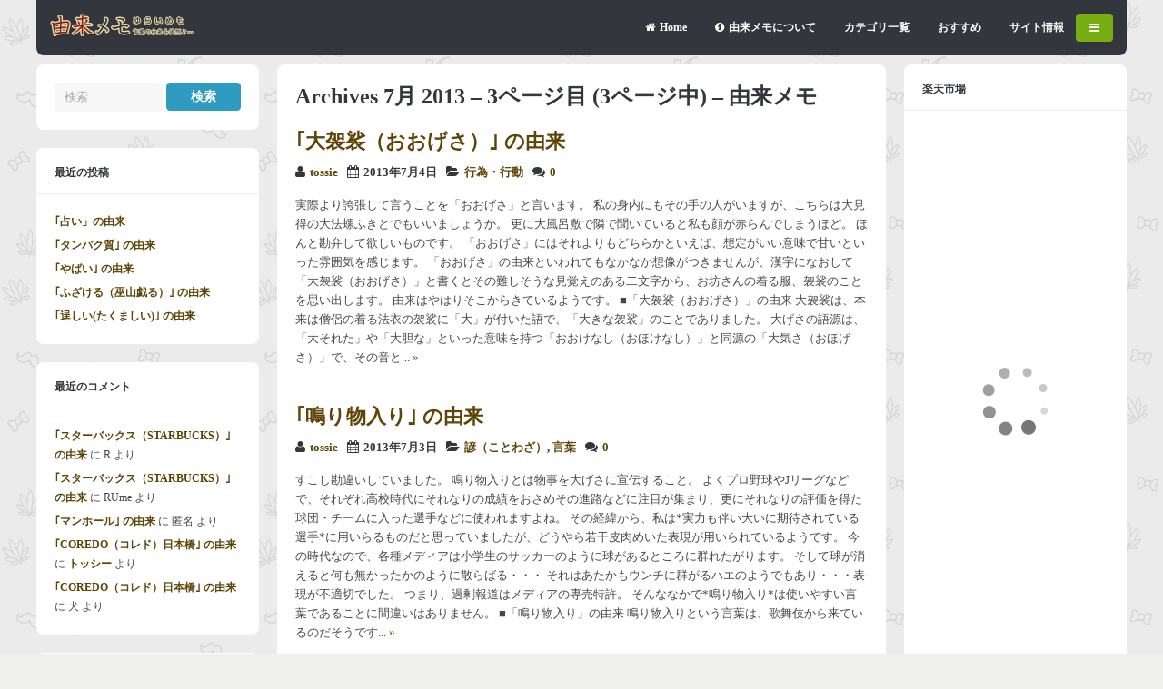

--- FILE ---
content_type: text/html; charset=UTF-8
request_url: https://www.yuraimemo.com/date/2013/07/page/3/
body_size: 116483
content:
<!DOCTYPE html>
<!--[if !IE]><!-->
<html xmlns="http://www.w3.org/1999/xhtml" lang="ja" class="no-js">
<!--<![endif]-->
<!--[if IE 9]>
<html xmlns="http://www.w3.org/1999/xhtml" lang="ja" class="no-js ie9">
<![endif]-->
<!--[if IE 8]>
<html xmlns="http://www.w3.org/1999/xhtml" lang="ja" class="no-js ie8">
<![endif]-->
<head>
<meta charset=UTF-8 />

<link rel="profile" href="http://gmpg.org/xfn/11" />
<link rel="pingback" href="https://www.yuraimemo.com/wp/xmlrpc.php" />
<meta name="viewport" content="width=device-width, initial-scale=1"><meta name='robots' content='noindex, follow' />

	<!-- This site is optimized with the Yoast SEO plugin v26.7 - https://yoast.com/wordpress/plugins/seo/ -->
	<title>7月 2013 &#8211; 3ページ目 (3ページ中) &#8211; 由来メモ</title>
	<meta property="og:locale" content="ja_JP" />
	<meta property="og:type" content="website" />
	<meta property="og:title" content="7月 2013 &#8211; 3ページ目 (3ページ中) &#8211; 由来メモ" />
	<meta property="og:url" content="https://www.yuraimemo.com/date/2013/07/" />
	<meta property="og:site_name" content="由来メモ" />
	<meta property="og:image" content="https://www.yuraimemo.com/wp/wp-content/uploads/2015/02/headher2.jpg" />
	<meta property="og:image:width" content="611" />
	<meta property="og:image:height" content="240" />
	<meta property="og:image:type" content="image/jpeg" />
	<meta name="twitter:card" content="summary_large_image" />
	<meta name="twitter:site" content="@yuraimemo" />
	<script type="application/ld+json" class="yoast-schema-graph">{"@context":"https://schema.org","@graph":[{"@type":"CollectionPage","@id":"https://www.yuraimemo.com/date/2013/07/","url":"https://www.yuraimemo.com/date/2013/07/page/3/","name":"7月 2013 &#8211; 3ページ目 (3ページ中) &#8211; 由来メモ","isPartOf":{"@id":"https://www.yuraimemo.com/#website"},"breadcrumb":{"@id":"https://www.yuraimemo.com/date/2013/07/page/3/#breadcrumb"},"inLanguage":"ja"},{"@type":"BreadcrumbList","@id":"https://www.yuraimemo.com/date/2013/07/page/3/#breadcrumb","itemListElement":[{"@type":"ListItem","position":1,"name":"ホーム","item":"https://www.yuraimemo.com/"},{"@type":"ListItem","position":2,"name":"アーカイブ: 7月 2013"}]},{"@type":"WebSite","@id":"https://www.yuraimemo.com/#website","url":"https://www.yuraimemo.com/","name":"由来メモ","description":"言葉の語源と由来を徒然と","potentialAction":[{"@type":"SearchAction","target":{"@type":"EntryPoint","urlTemplate":"https://www.yuraimemo.com/?s={search_term_string}"},"query-input":{"@type":"PropertyValueSpecification","valueRequired":true,"valueName":"search_term_string"}}],"inLanguage":"ja"}]}</script>
	<!-- / Yoast SEO plugin. -->


<link rel='dns-prefetch' href='//widgetlogic.org' />
<link rel='dns-prefetch' href='//ajax.googleapis.com' />
<link rel='dns-prefetch' href='//stats.wp.com' />
<link rel="alternate" type="application/rss+xml" title="由来メモ &raquo; フィード" href="https://www.yuraimemo.com/feed/" />
<link rel="alternate" type="application/rss+xml" title="由来メモ &raquo; コメントフィード" href="https://www.yuraimemo.com/comments/feed/" />
<script type="text/javascript" id="wpp-js" src="https://www.yuraimemo.com/wp/wp-content/plugins/wordpress-popular-posts/assets/js/wpp.min.js?ver=7.3.6" data-sampling="1" data-sampling-rate="100" data-api-url="https://www.yuraimemo.com/wp-json/wordpress-popular-posts" data-post-id="0" data-token="2bf8d93b0a" data-lang="0" data-debug="0"></script>
<style id='wp-img-auto-sizes-contain-inline-css' type='text/css'>
img:is([sizes=auto i],[sizes^="auto," i]){contain-intrinsic-size:3000px 1500px}
/*# sourceURL=wp-img-auto-sizes-contain-inline-css */
</style>
<style id='wp-emoji-styles-inline-css' type='text/css'>

	img.wp-smiley, img.emoji {
		display: inline !important;
		border: none !important;
		box-shadow: none !important;
		height: 1em !important;
		width: 1em !important;
		margin: 0 0.07em !important;
		vertical-align: -0.1em !important;
		background: none !important;
		padding: 0 !important;
	}
/*# sourceURL=wp-emoji-styles-inline-css */
</style>
<style id='wp-block-library-inline-css' type='text/css'>
:root{--wp-block-synced-color:#7a00df;--wp-block-synced-color--rgb:122,0,223;--wp-bound-block-color:var(--wp-block-synced-color);--wp-editor-canvas-background:#ddd;--wp-admin-theme-color:#007cba;--wp-admin-theme-color--rgb:0,124,186;--wp-admin-theme-color-darker-10:#006ba1;--wp-admin-theme-color-darker-10--rgb:0,107,160.5;--wp-admin-theme-color-darker-20:#005a87;--wp-admin-theme-color-darker-20--rgb:0,90,135;--wp-admin-border-width-focus:2px}@media (min-resolution:192dpi){:root{--wp-admin-border-width-focus:1.5px}}.wp-element-button{cursor:pointer}:root .has-very-light-gray-background-color{background-color:#eee}:root .has-very-dark-gray-background-color{background-color:#313131}:root .has-very-light-gray-color{color:#eee}:root .has-very-dark-gray-color{color:#313131}:root .has-vivid-green-cyan-to-vivid-cyan-blue-gradient-background{background:linear-gradient(135deg,#00d084,#0693e3)}:root .has-purple-crush-gradient-background{background:linear-gradient(135deg,#34e2e4,#4721fb 50%,#ab1dfe)}:root .has-hazy-dawn-gradient-background{background:linear-gradient(135deg,#faaca8,#dad0ec)}:root .has-subdued-olive-gradient-background{background:linear-gradient(135deg,#fafae1,#67a671)}:root .has-atomic-cream-gradient-background{background:linear-gradient(135deg,#fdd79a,#004a59)}:root .has-nightshade-gradient-background{background:linear-gradient(135deg,#330968,#31cdcf)}:root .has-midnight-gradient-background{background:linear-gradient(135deg,#020381,#2874fc)}:root{--wp--preset--font-size--normal:16px;--wp--preset--font-size--huge:42px}.has-regular-font-size{font-size:1em}.has-larger-font-size{font-size:2.625em}.has-normal-font-size{font-size:var(--wp--preset--font-size--normal)}.has-huge-font-size{font-size:var(--wp--preset--font-size--huge)}.has-text-align-center{text-align:center}.has-text-align-left{text-align:left}.has-text-align-right{text-align:right}.has-fit-text{white-space:nowrap!important}#end-resizable-editor-section{display:none}.aligncenter{clear:both}.items-justified-left{justify-content:flex-start}.items-justified-center{justify-content:center}.items-justified-right{justify-content:flex-end}.items-justified-space-between{justify-content:space-between}.screen-reader-text{border:0;clip-path:inset(50%);height:1px;margin:-1px;overflow:hidden;padding:0;position:absolute;width:1px;word-wrap:normal!important}.screen-reader-text:focus{background-color:#ddd;clip-path:none;color:#444;display:block;font-size:1em;height:auto;left:5px;line-height:normal;padding:15px 23px 14px;text-decoration:none;top:5px;width:auto;z-index:100000}html :where(.has-border-color){border-style:solid}html :where([style*=border-top-color]){border-top-style:solid}html :where([style*=border-right-color]){border-right-style:solid}html :where([style*=border-bottom-color]){border-bottom-style:solid}html :where([style*=border-left-color]){border-left-style:solid}html :where([style*=border-width]){border-style:solid}html :where([style*=border-top-width]){border-top-style:solid}html :where([style*=border-right-width]){border-right-style:solid}html :where([style*=border-bottom-width]){border-bottom-style:solid}html :where([style*=border-left-width]){border-left-style:solid}html :where(img[class*=wp-image-]){height:auto;max-width:100%}:where(figure){margin:0 0 1em}html :where(.is-position-sticky){--wp-admin--admin-bar--position-offset:var(--wp-admin--admin-bar--height,0px)}@media screen and (max-width:600px){html :where(.is-position-sticky){--wp-admin--admin-bar--position-offset:0px}}
/*wp_block_styles_on_demand_placeholder:696e38fa80b39*/
/*# sourceURL=wp-block-library-inline-css */
</style>
<style id='classic-theme-styles-inline-css' type='text/css'>
/*! This file is auto-generated */
.wp-block-button__link{color:#fff;background-color:#32373c;border-radius:9999px;box-shadow:none;text-decoration:none;padding:calc(.667em + 2px) calc(1.333em + 2px);font-size:1.125em}.wp-block-file__button{background:#32373c;color:#fff;text-decoration:none}
/*# sourceURL=/wp-includes/css/classic-themes.min.css */
</style>
<link rel='stylesheet' id='block-widget-css' href='https://www.yuraimemo.com/wp/wp-content/plugins/widget-logic/block_widget/css/widget.css?ver=1768254836' type='text/css' media='all' />
<link rel='stylesheet' id='contact-form-7-css' href='https://www.yuraimemo.com/wp/wp-content/plugins/contact-form-7/includes/css/styles.css?ver=6.1.4' type='text/css' media='all' />
<link rel='stylesheet' id='font-awesome-four-css' href='https://www.yuraimemo.com/wp/wp-content/plugins/font-awesome-4-menus/css/font-awesome.min.css?ver=4.7.0' type='text/css' media='all' />
<link rel='stylesheet' id='recently_updated_posts-css' href='https://www.yuraimemo.com/wp/wp-content/plugins/recently-updated-posts-widget/css/style.css?ver=6.9' type='text/css' media='all' />
<link rel='stylesheet' id='wordpress-popular-posts-css-css' href='https://www.yuraimemo.com/wp/wp-content/plugins/wordpress-popular-posts/assets/css/wpp.css?ver=7.3.6' type='text/css' media='all' />
<link rel='stylesheet' id='gp-font-awesome-css' href='https://www.yuraimemo.com/wp/wp-content/themes/buddy/lib/fonts/font-awesome/css/font-awesome.min.css?ver=6.9' type='text/css' media='all' />
<link rel='stylesheet' id='gp-reset-css' href='https://www.yuraimemo.com/wp/wp-content/themes/buddy/lib/css/reset.css?ver=6.9' type='text/css' media='all' />
<link rel='stylesheet' id='gp-style-css' href='https://www.yuraimemo.com/wp/wp-content/themes/buddy-child/style.css?ver=6.9' type='text/css' media='all' />
<link rel='stylesheet' id='gp-prettyphoto-css' href='https://www.yuraimemo.com/wp/wp-content/themes/buddy/lib/scripts/prettyPhoto/css/prettyPhoto.css?ver=6.9' type='text/css' media='all' />
<link rel='stylesheet' id='gp-responsive-css' href='https://www.yuraimemo.com/wp/wp-content/themes/buddy/responsive.css?ver=6.9' type='text/css' media='all' />
<script type="text/javascript" src="https://www.yuraimemo.com/wp/wp-includes/js/jquery/jquery.min.js?ver=3.7.1" id="jquery-core-js"></script>
<script type="text/javascript" src="https://www.yuraimemo.com/wp/wp-includes/js/jquery/jquery-migrate.min.js?ver=3.4.1" id="jquery-migrate-js"></script>
<script type="text/javascript" src="https://www.yuraimemo.com/wp/wp-content/themes/buddy/lib/scripts/modernizr.js?ver=6.9" id="gp-modernizr-js"></script>
<script type="text/javascript" src="https://www.yuraimemo.com/wp/wp-content/themes/buddy/lib/scripts/mediaplayer/jwplayer.js?ver=6.9" id="gp-jwplayer-js"></script>
<link rel="https://api.w.org/" href="https://www.yuraimemo.com/wp-json/" /><link rel="EditURI" type="application/rsd+xml" title="RSD" href="https://www.yuraimemo.com/wp/xmlrpc.php?rsd" />
<meta name="generator" content="WordPress 6.9" />
	<style>img#wpstats{display:none}</style>
		            <style id="wpp-loading-animation-styles">@-webkit-keyframes bgslide{from{background-position-x:0}to{background-position-x:-200%}}@keyframes bgslide{from{background-position-x:0}to{background-position-x:-200%}}.wpp-widget-block-placeholder,.wpp-shortcode-placeholder{margin:0 auto;width:60px;height:3px;background:#dd3737;background:linear-gradient(90deg,#dd3737 0%,#571313 10%,#dd3737 100%);background-size:200% auto;border-radius:3px;-webkit-animation:bgslide 1s infinite linear;animation:bgslide 1s infinite linear}</style>
            
<meta name="referrer" content="origin" />
<style>body, input, textarea, select, #sidebar .menu li .menu-subtitle {font-family: "Meiryo";}body, input, textarea, select, #sidebar .menu li .menu-subtitle {color: #474747;}a, .ui-tabs .ui-tabs-nav li.ui-tabs-active a, .ui-tabs .ui-tabs-nav li.ui-state-disabled a, .ui-tabs .ui-tabs-nav li.ui-state-processing a, .ui-tabs .ui-tabs-nav li.ui-state-hover a {color: #5e4406;}a:hover {color: #a30a00;}h1, h2, h3, h4, h5, h6, .widget .widgettitle {font-family: "Meiryo";}[class^="icon-"]::before, [class*=" icon-"]::before {color: #4871ea;}</style><script>jQuery(document).ready(function(){window.devicePixelRatio>=2&&jQuery(".post-thumbnail img").each(function(){jQuery(this).attr({src:jQuery(this).attr("data-rel")})})});</script><style type="text/css">.recentcomments a{display:inline !important;padding:0 !important;margin:0 !important;}</style><style type="text/css" id="custom-background-css">
body.custom-background { background-image: url("https://www.yuraimemo.com/wp/wp-content/uploads/2014/09/sativa.png"); background-position: left top; background-size: auto; background-repeat: repeat; background-attachment: scroll; }
</style>
	<link rel="icon" href="https://www.yuraimemo.com/wp/wp-content/uploads/2018/05/cropped-icon-512x512-32x32.png" sizes="32x32" />
<link rel="icon" href="https://www.yuraimemo.com/wp/wp-content/uploads/2018/05/cropped-icon-512x512-192x192.png" sizes="192x192" />
<link rel="apple-touch-icon" href="https://www.yuraimemo.com/wp/wp-content/uploads/2018/05/cropped-icon-512x512-180x180.png" />
<meta name="msapplication-TileImage" content="https://www.yuraimemo.com/wp/wp-content/uploads/2018/05/cropped-icon-512x512-270x270.png" />
</head>

<body class="archive date paged custom-background paged-3 date-paged-3 wp-theme-buddy wp-child-theme-buddy-child sb-both">





	<!-- BEGIN PAGE WRAPPER-->
 
	<div id="page-wrapper">
 
 
		<!-- BEGIN HEADER -->
	
		<div id="header">
	
	
			<!-- BEGIN LOGO -->
		
			<div id="logo" style="">
			
				<span class="logo-details">由来メモ | 7月 2013 &#8211; 3ページ目 (3ページ中) &#8211; 由来メモ</span>
			
				<a href="https://www.yuraimemo.com" title="由来メモ"><img src="https://www.yuraimemo.com/wp/wp-content/uploads/2014/09/logo_yuraimemo2.png" width="159" height="26" alt="由来メモ" /></a>
			
			</div>
		
			<!-- END LOGO -->	
									
			
			<!-- BEGIN NAV WRAPPER -->	
			
			<div id="nav">

			
				<!-- BEGIN NAV -->	
			
				
					<ul id="menu-header" class="menu"><li id="menu-item-3016" class="menu-item menu-item-type-custom menu-item-object-custom menu-item-home menu-item-3016"><a href="https://www.yuraimemo.com/"><i class="fa fa-home"></i><span class="fontawesome-text">Home</span></a></li>
<li id="menu-item-3046" class="menu-item menu-item-type-post_type menu-item-object-page menu-item-3046"><a href="https://www.yuraimemo.com/about/"><i class="fa fa-info-circle"></i><span class="fontawesome-text">由来メモについて</span></a></li>
<li id="menu-item-3023" class="menu-item menu-item-type-post_type menu-item-object-page menu-item-has-children menu-item-3023"><a href="https://www.yuraimemo.com/category/">カテゴリ一覧</a>
<ul class="sub-menu">
	<li id="menu-item-3500" class="menu-item menu-item-type-taxonomy menu-item-object-category menu-item-has-children menu-item-3500"><a href="https://www.yuraimemo.com/category/jinnmei/"><i class="fa fa-male"></i><span class="fontawesome-text">人名・グループ名</span></a>
	<ul class="sub-menu">
		<li id="menu-item-3501" class="menu-item menu-item-type-taxonomy menu-item-object-category menu-item-3501"><a href="https://www.yuraimemo.com/category/jinnmei/celebrities/">芸能人</a></li>
		<li id="menu-item-3502" class="menu-item menu-item-type-taxonomy menu-item-object-category menu-item-3502"><a href="https://www.yuraimemo.com/category/jinnmei/idol/">アイドル</a></li>
		<li id="menu-item-3503" class="menu-item menu-item-type-taxonomy menu-item-object-category menu-item-3503"><a href="https://www.yuraimemo.com/category/jinnmei/comedian/">芸人</a></li>
		<li id="menu-item-3551" class="menu-item menu-item-type-taxonomy menu-item-object-category menu-item-3551"><a href="https://www.yuraimemo.com/category/jinnmei/musician/">歌手・バンド</a></li>
		<li id="menu-item-3552" class="menu-item menu-item-type-taxonomy menu-item-object-category menu-item-3552"><a href="https://www.yuraimemo.com/category/jinnmei/culturati/">文化人</a></li>
		<li id="menu-item-3553" class="menu-item menu-item-type-taxonomy menu-item-object-category menu-item-3553"><a href="https://www.yuraimemo.com/category/jinnmei/character/">キャラクター</a></li>
	</ul>
</li>
	<li id="menu-item-3504" class="menu-item menu-item-type-taxonomy menu-item-object-category menu-item-has-children menu-item-3504"><a href="https://www.yuraimemo.com/category/canpany/"><i class="fa fa-building-o"></i><span class="fontawesome-text">企業・団体</span></a>
	<ul class="sub-menu">
		<li id="menu-item-3505" class="menu-item menu-item-type-taxonomy menu-item-object-category menu-item-3505"><a href="https://www.yuraimemo.com/category/canpany/kaisha/">会社名</a></li>
		<li id="menu-item-3507" class="menu-item menu-item-type-taxonomy menu-item-object-category menu-item-3507"><a href="https://www.yuraimemo.com/category/canpany/omise/">お店</a></li>
		<li id="menu-item-3506" class="menu-item menu-item-type-taxonomy menu-item-object-category menu-item-3506"><a href="https://www.yuraimemo.com/category/canpany/school/">学校</a></li>
		<li id="menu-item-3600" class="menu-item menu-item-type-taxonomy menu-item-object-category menu-item-3600"><a href="https://www.yuraimemo.com/category/canpany/religion/">宗教法人</a></li>
		<li id="menu-item-3599" class="menu-item menu-item-type-taxonomy menu-item-object-category menu-item-3599"><a href="https://www.yuraimemo.com/category/canpany/brand/">ブランド・サービス名</a></li>
	</ul>
</li>
	<li id="menu-item-3508" class="menu-item menu-item-type-taxonomy menu-item-object-category menu-item-has-children menu-item-3508"><a href="https://www.yuraimemo.com/category/location/">場所</a>
	<ul class="sub-menu">
		<li id="menu-item-3509" class="menu-item menu-item-type-taxonomy menu-item-object-category menu-item-3509"><a href="https://www.yuraimemo.com/category/location/kunimei/">国名</a></li>
		<li id="menu-item-3510" class="menu-item menu-item-type-taxonomy menu-item-object-category menu-item-3510"><a href="https://www.yuraimemo.com/category/location/chimei/">地名</a></li>
		<li id="menu-item-3511" class="menu-item menu-item-type-taxonomy menu-item-object-category menu-item-3511"><a href="https://www.yuraimemo.com/category/location/building/">建物</a></li>
	</ul>
</li>
	<li id="menu-item-3561" class="menu-item menu-item-type-taxonomy menu-item-object-category menu-item-has-children menu-item-3561"><a href="https://www.yuraimemo.com/category/creature/"><i class="fa fa-bug"></i><span class="fontawesome-text">生き物</span></a>
	<ul class="sub-menu">
		<li id="menu-item-3512" class="menu-item menu-item-type-taxonomy menu-item-object-category menu-item-3512"><a href="https://www.yuraimemo.com/category/creature/animal/">動物</a></li>
		<li id="menu-item-3513" class="menu-item menu-item-type-taxonomy menu-item-object-category menu-item-3513"><a href="https://www.yuraimemo.com/category/creature/insect/">昆虫</a></li>
		<li id="menu-item-3514" class="menu-item menu-item-type-taxonomy menu-item-object-category menu-item-3514"><a href="https://www.yuraimemo.com/category/creature/fish/">魚介類</a></li>
	</ul>
</li>
	<li id="menu-item-3563" class="menu-item menu-item-type-taxonomy menu-item-object-category menu-item-has-children menu-item-3563"><a href="https://www.yuraimemo.com/category/plant/">植物</a>
	<ul class="sub-menu">
		<li id="menu-item-3530" class="menu-item menu-item-type-taxonomy menu-item-object-category menu-item-3530"><a href="https://www.yuraimemo.com/category/plant/flower/">花</a></li>
		<li id="menu-item-3531" class="menu-item menu-item-type-taxonomy menu-item-object-category menu-item-3531"><a href="https://www.yuraimemo.com/category/plant/tree/">木</a></li>
		<li id="menu-item-3532" class="menu-item menu-item-type-taxonomy menu-item-object-category menu-item-3532"><a href="https://www.yuraimemo.com/category/plant/kusa/">草</a></li>
		<li id="menu-item-3598" class="menu-item menu-item-type-taxonomy menu-item-object-category menu-item-3598"><a href="https://www.yuraimemo.com/category/plant/crop/">農作物</a></li>
	</ul>
</li>
	<li id="menu-item-3555" class="menu-item menu-item-type-taxonomy menu-item-object-category menu-item-has-children menu-item-3555"><a href="https://www.yuraimemo.com/category/mono/">物</a>
	<ul class="sub-menu">
		<li id="menu-item-3515" class="menu-item menu-item-type-taxonomy menu-item-object-category menu-item-3515"><a href="https://www.yuraimemo.com/category/mono/products/">商品名</a></li>
		<li id="menu-item-3516" class="menu-item menu-item-type-taxonomy menu-item-object-category menu-item-3516"><a href="https://www.yuraimemo.com/category/mono/tool/">道具</a></li>
		<li id="menu-item-3517" class="menu-item menu-item-type-taxonomy menu-item-object-category menu-item-3517"><a href="https://www.yuraimemo.com/category/mono/car/">車</a></li>
		<li id="menu-item-3595" class="menu-item menu-item-type-taxonomy menu-item-object-category menu-item-3595"><a href="https://www.yuraimemo.com/category/mono/toy/">玩具</a></li>
		<li id="menu-item-3596" class="menu-item menu-item-type-taxonomy menu-item-object-category menu-item-3596"><a href="https://www.yuraimemo.com/category/mono/cellphone/">携帯電話</a></li>
		<li id="menu-item-3597" class="menu-item menu-item-type-taxonomy menu-item-object-category menu-item-3597"><a href="https://www.yuraimemo.com/category/mono/medical-supplies/">医薬品</a></li>
	</ul>
</li>
	<li id="menu-item-3565" class="menu-item menu-item-type-taxonomy menu-item-object-category menu-item-has-children menu-item-3565"><a href="https://www.yuraimemo.com/category/tabemono/"><i class="fa fa-cutlery"></i><span class="fontawesome-text">食べ物</span></a>
	<ul class="sub-menu">
		<li id="menu-item-3538" class="menu-item menu-item-type-taxonomy menu-item-object-category menu-item-3538"><a href="https://www.yuraimemo.com/category/tabemono/dish/">料理</a></li>
		<li id="menu-item-3539" class="menu-item menu-item-type-taxonomy menu-item-object-category menu-item-3539"><a href="https://www.yuraimemo.com/category/tabemono/drink/">飲み物</a></li>
		<li id="menu-item-3540" class="menu-item menu-item-type-taxonomy menu-item-object-category menu-item-3540"><a href="https://www.yuraimemo.com/category/tabemono/dessert/">デザート</a></li>
		<li id="menu-item-3594" class="menu-item menu-item-type-taxonomy menu-item-object-category menu-item-3594"><a href="https://www.yuraimemo.com/category/tabemono/alcohol/">酒</a></li>
	</ul>
</li>
	<li id="menu-item-3567" class="menu-item menu-item-type-taxonomy menu-item-object-category menu-item-has-children menu-item-3567"><a href="https://www.yuraimemo.com/category/sports/"><i class="fa fa-futbol-o"></i><span class="fontawesome-text">スポーツ</span></a>
	<ul class="sub-menu">
		<li id="menu-item-3533" class="menu-item menu-item-type-taxonomy menu-item-object-category menu-item-3533"><a href="https://www.yuraimemo.com/category/sports/baseball/">野球</a></li>
		<li id="menu-item-3534" class="menu-item menu-item-type-taxonomy menu-item-object-category menu-item-3534"><a href="https://www.yuraimemo.com/category/sports/soccer/">サッカー</a></li>
	</ul>
</li>
	<li id="menu-item-3556" class="menu-item menu-item-type-taxonomy menu-item-object-category menu-item-has-children menu-item-3556"><a href="https://www.yuraimemo.com/category/culture/"><i class="fa fa-music"></i><span class="fontawesome-text">文化</span></a>
	<ul class="sub-menu">
		<li id="menu-item-3528" class="menu-item menu-item-type-taxonomy menu-item-object-category menu-item-3528"><a href="https://www.yuraimemo.com/category/culture/anime/">アニメ</a></li>
		<li id="menu-item-3529" class="menu-item menu-item-type-taxonomy menu-item-object-category menu-item-3529"><a href="https://www.yuraimemo.com/category/culture/internet/">インターネット</a></li>
		<li id="menu-item-3584" class="menu-item menu-item-type-taxonomy menu-item-object-category menu-item-3584"><a href="https://www.yuraimemo.com/category/culture/entertainment/">エンタメ</a></li>
		<li id="menu-item-3585" class="menu-item menu-item-type-taxonomy menu-item-object-category menu-item-3585"><a href="https://www.yuraimemo.com/category/culture/game/">ゲーム</a></li>
		<li id="menu-item-3586" class="menu-item menu-item-type-taxonomy menu-item-object-category menu-item-3586"><a href="https://www.yuraimemo.com/category/culture/tv/">テレビ</a></li>
		<li id="menu-item-3587" class="menu-item menu-item-type-taxonomy menu-item-object-category menu-item-3587"><a href="https://www.yuraimemo.com/category/culture/movie/">映画</a></li>
		<li id="menu-item-3588" class="menu-item menu-item-type-taxonomy menu-item-object-category menu-item-3588"><a href="https://www.yuraimemo.com/category/culture/music/">音楽</a></li>
		<li id="menu-item-3589" class="menu-item menu-item-type-taxonomy menu-item-object-category menu-item-3589"><a href="https://www.yuraimemo.com/category/culture/photo/">写真</a></li>
		<li id="menu-item-3590" class="menu-item menu-item-type-taxonomy menu-item-object-category menu-item-3590"><a href="https://www.yuraimemo.com/category/culture/gambling/">ギャンブル</a></li>
		<li id="menu-item-3591" class="menu-item menu-item-type-taxonomy menu-item-object-category menu-item-3591"><a href="https://www.yuraimemo.com/category/culture/traditional/">伝統文化</a></li>
		<li id="menu-item-3592" class="menu-item menu-item-type-taxonomy menu-item-object-category menu-item-3592"><a href="https://www.yuraimemo.com/category/culture/sex/">性</a></li>
		<li id="menu-item-3593" class="menu-item menu-item-type-taxonomy menu-item-object-category menu-item-3593"><a href="https://www.yuraimemo.com/category/culture/history/">歴史</a></li>
	</ul>
</li>
	<li id="menu-item-3557" class="menu-item menu-item-type-taxonomy menu-item-object-category menu-item-has-children menu-item-3557"><a href="https://www.yuraimemo.com/category/fashion/">ファッション</a>
	<ul class="sub-menu">
		<li id="menu-item-3525" class="menu-item menu-item-type-taxonomy menu-item-object-category menu-item-3525"><a href="https://www.yuraimemo.com/category/fashion/clothes/">洋服</a></li>
		<li id="menu-item-3526" class="menu-item menu-item-type-taxonomy menu-item-object-category menu-item-3526"><a href="https://www.yuraimemo.com/category/fashion/wafuku/">和服</a></li>
		<li id="menu-item-3527" class="menu-item menu-item-type-taxonomy menu-item-object-category menu-item-3527"><a href="https://www.yuraimemo.com/category/fashion/cosmetic/">美容</a></li>
		<li id="menu-item-3583" class="menu-item menu-item-type-taxonomy menu-item-object-category menu-item-3583"><a href="https://www.yuraimemo.com/category/fashion/hairstyle/">髪型</a></li>
	</ul>
</li>
	<li id="menu-item-3554" class="menu-item menu-item-type-taxonomy menu-item-object-category menu-item-has-children menu-item-3554"><a href="https://www.yuraimemo.com/category/nature/"><i class="fa fa-tree"></i><span class="fontawesome-text">自然</span></a>
	<ul class="sub-menu">
		<li id="menu-item-3523" class="menu-item menu-item-type-taxonomy menu-item-object-category menu-item-3523"><a href="https://www.yuraimemo.com/category/nature/disaster/">自然現象</a></li>
		<li id="menu-item-3524" class="menu-item menu-item-type-taxonomy menu-item-object-category menu-item-3524"><a href="https://www.yuraimemo.com/category/nature/chemical/">物質</a></li>
	</ul>
</li>
	<li id="menu-item-3558" class="menu-item menu-item-type-taxonomy menu-item-object-category menu-item-has-children menu-item-3558"><a href="https://www.yuraimemo.com/category/body/">人体</a>
	<ul class="sub-menu">
		<li id="menu-item-3541" class="menu-item menu-item-type-taxonomy menu-item-object-category menu-item-3541"><a href="https://www.yuraimemo.com/category/body/bodyparts/">体の部位</a></li>
		<li id="menu-item-3542" class="menu-item menu-item-type-taxonomy menu-item-object-category menu-item-3542"><a href="https://www.yuraimemo.com/category/body/seirigenshou/">生理現象</a></li>
		<li id="menu-item-3543" class="menu-item menu-item-type-taxonomy menu-item-object-category menu-item-3543"><a href="https://www.yuraimemo.com/category/body/illness/">病気</a></li>
	</ul>
</li>
	<li id="menu-item-3560" class="menu-item menu-item-type-taxonomy menu-item-object-category menu-item-has-children menu-item-3560"><a href="https://www.yuraimemo.com/category/life/">生活</a>
	<ul class="sub-menu">
		<li id="menu-item-3518" class="menu-item menu-item-type-taxonomy menu-item-object-category menu-item-3518"><a href="https://www.yuraimemo.com/category/life/aisatsu-kakegoe/">挨拶・掛け声</a></li>
		<li id="menu-item-3519" class="menu-item menu-item-type-taxonomy menu-item-object-category menu-item-3519"><a href="https://www.yuraimemo.com/category/life/event/">行事</a></li>
		<li id="menu-item-3520" class="menu-item menu-item-type-taxonomy menu-item-object-category menu-item-3520"><a href="https://www.yuraimemo.com/category/life/festival/">祭り・宗教</a></li>
		<li id="menu-item-3578" class="menu-item menu-item-type-taxonomy menu-item-object-category menu-item-3578"><a href="https://www.yuraimemo.com/category/life/calendar/">暦</a></li>
		<li id="menu-item-3579" class="menu-item menu-item-type-taxonomy menu-item-object-category menu-item-3579"><a href="https://www.yuraimemo.com/category/life/custom/">風習</a></li>
		<li id="menu-item-3580" class="menu-item menu-item-type-taxonomy menu-item-object-category menu-item-3580"><a href="https://www.yuraimemo.com/category/life/trade/">商い</a></li>
		<li id="menu-item-3581" class="menu-item menu-item-type-taxonomy menu-item-object-category menu-item-3581"><a href="https://www.yuraimemo.com/category/life/civilengineering/">土木</a></li>
		<li id="menu-item-3582" class="menu-item menu-item-type-taxonomy menu-item-object-category menu-item-3582"><a href="https://www.yuraimemo.com/category/life/home/">家庭</a></li>
	</ul>
</li>
	<li id="menu-item-3559" class="menu-item menu-item-type-taxonomy menu-item-object-category menu-item-has-children menu-item-3559"><a href="https://www.yuraimemo.com/category/social/">社会</a>
	<ul class="sub-menu">
		<li id="menu-item-3544" class="menu-item menu-item-type-taxonomy menu-item-object-category menu-item-3544"><a href="https://www.yuraimemo.com/category/social/common/">公共</a></li>
		<li id="menu-item-3545" class="menu-item menu-item-type-taxonomy menu-item-object-category menu-item-3545"><a href="https://www.yuraimemo.com/category/social/politics/">政治・行政</a></li>
		<li id="menu-item-3546" class="menu-item menu-item-type-taxonomy menu-item-object-category menu-item-3546"><a href="https://www.yuraimemo.com/category/social/economics/">経済</a></li>
		<li id="menu-item-3573" class="menu-item menu-item-type-taxonomy menu-item-object-category menu-item-3573"><a href="https://www.yuraimemo.com/category/social/industry/">ビジネス・業種</a></li>
		<li id="menu-item-3574" class="menu-item menu-item-type-taxonomy menu-item-object-category menu-item-3574"><a href="https://www.yuraimemo.com/category/social/transportation/">交通</a></li>
		<li id="menu-item-3575" class="menu-item menu-item-type-taxonomy menu-item-object-category menu-item-3575"><a href="https://www.yuraimemo.com/category/social/facilities/">施設</a></li>
		<li id="menu-item-3576" class="menu-item menu-item-type-taxonomy menu-item-object-category menu-item-3576"><a href="https://www.yuraimemo.com/category/social/education/">教育</a></li>
		<li id="menu-item-3577" class="menu-item menu-item-type-taxonomy menu-item-object-category menu-item-3577"><a href="https://www.yuraimemo.com/category/social/medical/">医療</a></li>
	</ul>
</li>
	<li id="menu-item-3568" class="menu-item menu-item-type-taxonomy menu-item-object-category menu-item-has-children menu-item-3568"><a href="https://www.yuraimemo.com/category/action/">行為・行動</a>
	<ul class="sub-menu">
		<li id="menu-item-3547" class="menu-item menu-item-type-taxonomy menu-item-object-category menu-item-3547"><a href="https://www.yuraimemo.com/category/action/play/">遊び</a></li>
		<li id="menu-item-3548" class="menu-item menu-item-type-taxonomy menu-item-object-category menu-item-3548"><a href="https://www.yuraimemo.com/category/action/habit/">癖</a></li>
		<li id="menu-item-3549" class="menu-item menu-item-type-taxonomy menu-item-object-category menu-item-3549"><a href="https://www.yuraimemo.com/category/action/mischievous/">いたずら</a></li>
		<li id="menu-item-3569" class="menu-item menu-item-type-taxonomy menu-item-object-category menu-item-3569"><a href="https://www.yuraimemo.com/category/action/crime/">犯罪</a></li>
	</ul>
</li>
	<li id="menu-item-3566" class="menu-item menu-item-type-taxonomy menu-item-object-category menu-item-has-children menu-item-3566"><a href="https://www.yuraimemo.com/category/jyoutai/">状態</a>
	<ul class="sub-menu">
		<li id="menu-item-3521" class="menu-item menu-item-type-taxonomy menu-item-object-category menu-item-3521"><a href="https://www.yuraimemo.com/category/jyoutai/kokoro/">心理</a></li>
		<li id="menu-item-3522" class="menu-item menu-item-type-taxonomy menu-item-object-category menu-item-3522"><a href="https://www.yuraimemo.com/category/jyoutai/personality/">性格</a></li>
	</ul>
</li>
	<li id="menu-item-3564" class="menu-item menu-item-type-taxonomy menu-item-object-category menu-item-has-children menu-item-3564"><a href="https://www.yuraimemo.com/category/language/">言葉</a>
	<ul class="sub-menu">
		<li id="menu-item-3535" class="menu-item menu-item-type-taxonomy menu-item-object-category menu-item-3535"><a href="https://www.yuraimemo.com/category/language/buzzword/">流行語</a></li>
		<li id="menu-item-3536" class="menu-item menu-item-type-taxonomy menu-item-object-category menu-item-3536"><a href="https://www.yuraimemo.com/category/language/accent/">訛り</a></li>
		<li id="menu-item-3537" class="menu-item menu-item-type-taxonomy menu-item-object-category menu-item-3537"><a href="https://www.yuraimemo.com/category/language/slang/">スラング・業界用語</a></li>
		<li id="menu-item-3570" class="menu-item menu-item-type-taxonomy menu-item-object-category menu-item-3570"><a href="https://www.yuraimemo.com/category/language/zokugo/">俗語</a></li>
		<li id="menu-item-3571" class="menu-item menu-item-type-taxonomy menu-item-object-category menu-item-3571"><a href="https://www.yuraimemo.com/category/language/katakana/">カタカナ語</a></li>
		<li id="menu-item-3572" class="menu-item menu-item-type-taxonomy menu-item-object-category menu-item-3572"><a href="https://www.yuraimemo.com/category/language/proverb/">諺（ことわざ）</a></li>
	</ul>
</li>
</ul>
</li>
<li id="menu-item-5641" class="menu-item menu-item-type-post_type menu-item-object-page menu-item-5641"><a href="https://www.yuraimemo.com/anklist/">おすすめ</a></li>
<li id="menu-item-5692" class="menu-item menu-item-type-post_type menu-item-object-page menu-item-has-children menu-item-5692"><a href="https://www.yuraimemo.com/about/">サイト情報</a>
<ul class="sub-menu">
	<li id="menu-item-5691" class="menu-item menu-item-type-post_type menu-item-object-page menu-item-5691"><a href="https://www.yuraimemo.com/updateinfo/">サイト更新情報</a></li>
	<li id="menu-item-3018" class="menu-item menu-item-type-post_type menu-item-object-page menu-item-3018"><a href="https://www.yuraimemo.com/contact-page/">お問い合わせ</a></li>
</ul>
</li>
</ul>					
				
				<!-- END NAV -->	
			
			
				<!-- BEGIN LOGIN/REGISTER -->
			
							
				<!-- END LOGIN/REGISTER -->
		

									<a id="mobile-nav-button"><i class="fa fa-bars"></i></a>
						
						
			</div>
		
			<!-- END NAV -->
		
	
			<nav id="mobile-nav">

				<!-- BEGIN LOGIN/REGISTER -->
			
							
				<!-- END LOGIN/REGISTER -->
							
				<ul class="menu"><li class="menu-item menu-item-type-custom menu-item-object-custom menu-item-home menu-item-3016"><a href="https://www.yuraimemo.com/"><i class="fa fa-home"></i><span class="fontawesome-text">Home</span></a></li>
<li class="menu-item menu-item-type-post_type menu-item-object-page menu-item-3046"><a href="https://www.yuraimemo.com/about/"><i class="fa fa-info-circle"></i><span class="fontawesome-text">由来メモについて</span></a></li>
<li class="menu-item menu-item-type-post_type menu-item-object-page menu-item-has-children menu-item-3023"><a href="https://www.yuraimemo.com/category/">カテゴリ一覧</a>
<ul class="sub-menu">
	<li class="menu-item menu-item-type-taxonomy menu-item-object-category menu-item-has-children menu-item-3500"><a href="https://www.yuraimemo.com/category/jinnmei/"><i class="fa fa-male"></i><span class="fontawesome-text">人名・グループ名</span></a>
	<ul class="sub-menu">
		<li class="menu-item menu-item-type-taxonomy menu-item-object-category menu-item-3501"><a href="https://www.yuraimemo.com/category/jinnmei/celebrities/">芸能人</a></li>
		<li class="menu-item menu-item-type-taxonomy menu-item-object-category menu-item-3502"><a href="https://www.yuraimemo.com/category/jinnmei/idol/">アイドル</a></li>
		<li class="menu-item menu-item-type-taxonomy menu-item-object-category menu-item-3503"><a href="https://www.yuraimemo.com/category/jinnmei/comedian/">芸人</a></li>
		<li class="menu-item menu-item-type-taxonomy menu-item-object-category menu-item-3551"><a href="https://www.yuraimemo.com/category/jinnmei/musician/">歌手・バンド</a></li>
		<li class="menu-item menu-item-type-taxonomy menu-item-object-category menu-item-3552"><a href="https://www.yuraimemo.com/category/jinnmei/culturati/">文化人</a></li>
		<li class="menu-item menu-item-type-taxonomy menu-item-object-category menu-item-3553"><a href="https://www.yuraimemo.com/category/jinnmei/character/">キャラクター</a></li>
	</ul>
</li>
	<li class="menu-item menu-item-type-taxonomy menu-item-object-category menu-item-has-children menu-item-3504"><a href="https://www.yuraimemo.com/category/canpany/"><i class="fa fa-building-o"></i><span class="fontawesome-text">企業・団体</span></a>
	<ul class="sub-menu">
		<li class="menu-item menu-item-type-taxonomy menu-item-object-category menu-item-3505"><a href="https://www.yuraimemo.com/category/canpany/kaisha/">会社名</a></li>
		<li class="menu-item menu-item-type-taxonomy menu-item-object-category menu-item-3507"><a href="https://www.yuraimemo.com/category/canpany/omise/">お店</a></li>
		<li class="menu-item menu-item-type-taxonomy menu-item-object-category menu-item-3506"><a href="https://www.yuraimemo.com/category/canpany/school/">学校</a></li>
		<li class="menu-item menu-item-type-taxonomy menu-item-object-category menu-item-3600"><a href="https://www.yuraimemo.com/category/canpany/religion/">宗教法人</a></li>
		<li class="menu-item menu-item-type-taxonomy menu-item-object-category menu-item-3599"><a href="https://www.yuraimemo.com/category/canpany/brand/">ブランド・サービス名</a></li>
	</ul>
</li>
	<li class="menu-item menu-item-type-taxonomy menu-item-object-category menu-item-has-children menu-item-3508"><a href="https://www.yuraimemo.com/category/location/">場所</a>
	<ul class="sub-menu">
		<li class="menu-item menu-item-type-taxonomy menu-item-object-category menu-item-3509"><a href="https://www.yuraimemo.com/category/location/kunimei/">国名</a></li>
		<li class="menu-item menu-item-type-taxonomy menu-item-object-category menu-item-3510"><a href="https://www.yuraimemo.com/category/location/chimei/">地名</a></li>
		<li class="menu-item menu-item-type-taxonomy menu-item-object-category menu-item-3511"><a href="https://www.yuraimemo.com/category/location/building/">建物</a></li>
	</ul>
</li>
	<li class="menu-item menu-item-type-taxonomy menu-item-object-category menu-item-has-children menu-item-3561"><a href="https://www.yuraimemo.com/category/creature/"><i class="fa fa-bug"></i><span class="fontawesome-text">生き物</span></a>
	<ul class="sub-menu">
		<li class="menu-item menu-item-type-taxonomy menu-item-object-category menu-item-3512"><a href="https://www.yuraimemo.com/category/creature/animal/">動物</a></li>
		<li class="menu-item menu-item-type-taxonomy menu-item-object-category menu-item-3513"><a href="https://www.yuraimemo.com/category/creature/insect/">昆虫</a></li>
		<li class="menu-item menu-item-type-taxonomy menu-item-object-category menu-item-3514"><a href="https://www.yuraimemo.com/category/creature/fish/">魚介類</a></li>
	</ul>
</li>
	<li class="menu-item menu-item-type-taxonomy menu-item-object-category menu-item-has-children menu-item-3563"><a href="https://www.yuraimemo.com/category/plant/">植物</a>
	<ul class="sub-menu">
		<li class="menu-item menu-item-type-taxonomy menu-item-object-category menu-item-3530"><a href="https://www.yuraimemo.com/category/plant/flower/">花</a></li>
		<li class="menu-item menu-item-type-taxonomy menu-item-object-category menu-item-3531"><a href="https://www.yuraimemo.com/category/plant/tree/">木</a></li>
		<li class="menu-item menu-item-type-taxonomy menu-item-object-category menu-item-3532"><a href="https://www.yuraimemo.com/category/plant/kusa/">草</a></li>
		<li class="menu-item menu-item-type-taxonomy menu-item-object-category menu-item-3598"><a href="https://www.yuraimemo.com/category/plant/crop/">農作物</a></li>
	</ul>
</li>
	<li class="menu-item menu-item-type-taxonomy menu-item-object-category menu-item-has-children menu-item-3555"><a href="https://www.yuraimemo.com/category/mono/">物</a>
	<ul class="sub-menu">
		<li class="menu-item menu-item-type-taxonomy menu-item-object-category menu-item-3515"><a href="https://www.yuraimemo.com/category/mono/products/">商品名</a></li>
		<li class="menu-item menu-item-type-taxonomy menu-item-object-category menu-item-3516"><a href="https://www.yuraimemo.com/category/mono/tool/">道具</a></li>
		<li class="menu-item menu-item-type-taxonomy menu-item-object-category menu-item-3517"><a href="https://www.yuraimemo.com/category/mono/car/">車</a></li>
		<li class="menu-item menu-item-type-taxonomy menu-item-object-category menu-item-3595"><a href="https://www.yuraimemo.com/category/mono/toy/">玩具</a></li>
		<li class="menu-item menu-item-type-taxonomy menu-item-object-category menu-item-3596"><a href="https://www.yuraimemo.com/category/mono/cellphone/">携帯電話</a></li>
		<li class="menu-item menu-item-type-taxonomy menu-item-object-category menu-item-3597"><a href="https://www.yuraimemo.com/category/mono/medical-supplies/">医薬品</a></li>
	</ul>
</li>
	<li class="menu-item menu-item-type-taxonomy menu-item-object-category menu-item-has-children menu-item-3565"><a href="https://www.yuraimemo.com/category/tabemono/"><i class="fa fa-cutlery"></i><span class="fontawesome-text">食べ物</span></a>
	<ul class="sub-menu">
		<li class="menu-item menu-item-type-taxonomy menu-item-object-category menu-item-3538"><a href="https://www.yuraimemo.com/category/tabemono/dish/">料理</a></li>
		<li class="menu-item menu-item-type-taxonomy menu-item-object-category menu-item-3539"><a href="https://www.yuraimemo.com/category/tabemono/drink/">飲み物</a></li>
		<li class="menu-item menu-item-type-taxonomy menu-item-object-category menu-item-3540"><a href="https://www.yuraimemo.com/category/tabemono/dessert/">デザート</a></li>
		<li class="menu-item menu-item-type-taxonomy menu-item-object-category menu-item-3594"><a href="https://www.yuraimemo.com/category/tabemono/alcohol/">酒</a></li>
	</ul>
</li>
	<li class="menu-item menu-item-type-taxonomy menu-item-object-category menu-item-has-children menu-item-3567"><a href="https://www.yuraimemo.com/category/sports/"><i class="fa fa-futbol-o"></i><span class="fontawesome-text">スポーツ</span></a>
	<ul class="sub-menu">
		<li class="menu-item menu-item-type-taxonomy menu-item-object-category menu-item-3533"><a href="https://www.yuraimemo.com/category/sports/baseball/">野球</a></li>
		<li class="menu-item menu-item-type-taxonomy menu-item-object-category menu-item-3534"><a href="https://www.yuraimemo.com/category/sports/soccer/">サッカー</a></li>
	</ul>
</li>
	<li class="menu-item menu-item-type-taxonomy menu-item-object-category menu-item-has-children menu-item-3556"><a href="https://www.yuraimemo.com/category/culture/"><i class="fa fa-music"></i><span class="fontawesome-text">文化</span></a>
	<ul class="sub-menu">
		<li class="menu-item menu-item-type-taxonomy menu-item-object-category menu-item-3528"><a href="https://www.yuraimemo.com/category/culture/anime/">アニメ</a></li>
		<li class="menu-item menu-item-type-taxonomy menu-item-object-category menu-item-3529"><a href="https://www.yuraimemo.com/category/culture/internet/">インターネット</a></li>
		<li class="menu-item menu-item-type-taxonomy menu-item-object-category menu-item-3584"><a href="https://www.yuraimemo.com/category/culture/entertainment/">エンタメ</a></li>
		<li class="menu-item menu-item-type-taxonomy menu-item-object-category menu-item-3585"><a href="https://www.yuraimemo.com/category/culture/game/">ゲーム</a></li>
		<li class="menu-item menu-item-type-taxonomy menu-item-object-category menu-item-3586"><a href="https://www.yuraimemo.com/category/culture/tv/">テレビ</a></li>
		<li class="menu-item menu-item-type-taxonomy menu-item-object-category menu-item-3587"><a href="https://www.yuraimemo.com/category/culture/movie/">映画</a></li>
		<li class="menu-item menu-item-type-taxonomy menu-item-object-category menu-item-3588"><a href="https://www.yuraimemo.com/category/culture/music/">音楽</a></li>
		<li class="menu-item menu-item-type-taxonomy menu-item-object-category menu-item-3589"><a href="https://www.yuraimemo.com/category/culture/photo/">写真</a></li>
		<li class="menu-item menu-item-type-taxonomy menu-item-object-category menu-item-3590"><a href="https://www.yuraimemo.com/category/culture/gambling/">ギャンブル</a></li>
		<li class="menu-item menu-item-type-taxonomy menu-item-object-category menu-item-3591"><a href="https://www.yuraimemo.com/category/culture/traditional/">伝統文化</a></li>
		<li class="menu-item menu-item-type-taxonomy menu-item-object-category menu-item-3592"><a href="https://www.yuraimemo.com/category/culture/sex/">性</a></li>
		<li class="menu-item menu-item-type-taxonomy menu-item-object-category menu-item-3593"><a href="https://www.yuraimemo.com/category/culture/history/">歴史</a></li>
	</ul>
</li>
	<li class="menu-item menu-item-type-taxonomy menu-item-object-category menu-item-has-children menu-item-3557"><a href="https://www.yuraimemo.com/category/fashion/">ファッション</a>
	<ul class="sub-menu">
		<li class="menu-item menu-item-type-taxonomy menu-item-object-category menu-item-3525"><a href="https://www.yuraimemo.com/category/fashion/clothes/">洋服</a></li>
		<li class="menu-item menu-item-type-taxonomy menu-item-object-category menu-item-3526"><a href="https://www.yuraimemo.com/category/fashion/wafuku/">和服</a></li>
		<li class="menu-item menu-item-type-taxonomy menu-item-object-category menu-item-3527"><a href="https://www.yuraimemo.com/category/fashion/cosmetic/">美容</a></li>
		<li class="menu-item menu-item-type-taxonomy menu-item-object-category menu-item-3583"><a href="https://www.yuraimemo.com/category/fashion/hairstyle/">髪型</a></li>
	</ul>
</li>
	<li class="menu-item menu-item-type-taxonomy menu-item-object-category menu-item-has-children menu-item-3554"><a href="https://www.yuraimemo.com/category/nature/"><i class="fa fa-tree"></i><span class="fontawesome-text">自然</span></a>
	<ul class="sub-menu">
		<li class="menu-item menu-item-type-taxonomy menu-item-object-category menu-item-3523"><a href="https://www.yuraimemo.com/category/nature/disaster/">自然現象</a></li>
		<li class="menu-item menu-item-type-taxonomy menu-item-object-category menu-item-3524"><a href="https://www.yuraimemo.com/category/nature/chemical/">物質</a></li>
	</ul>
</li>
	<li class="menu-item menu-item-type-taxonomy menu-item-object-category menu-item-has-children menu-item-3558"><a href="https://www.yuraimemo.com/category/body/">人体</a>
	<ul class="sub-menu">
		<li class="menu-item menu-item-type-taxonomy menu-item-object-category menu-item-3541"><a href="https://www.yuraimemo.com/category/body/bodyparts/">体の部位</a></li>
		<li class="menu-item menu-item-type-taxonomy menu-item-object-category menu-item-3542"><a href="https://www.yuraimemo.com/category/body/seirigenshou/">生理現象</a></li>
		<li class="menu-item menu-item-type-taxonomy menu-item-object-category menu-item-3543"><a href="https://www.yuraimemo.com/category/body/illness/">病気</a></li>
	</ul>
</li>
	<li class="menu-item menu-item-type-taxonomy menu-item-object-category menu-item-has-children menu-item-3560"><a href="https://www.yuraimemo.com/category/life/">生活</a>
	<ul class="sub-menu">
		<li class="menu-item menu-item-type-taxonomy menu-item-object-category menu-item-3518"><a href="https://www.yuraimemo.com/category/life/aisatsu-kakegoe/">挨拶・掛け声</a></li>
		<li class="menu-item menu-item-type-taxonomy menu-item-object-category menu-item-3519"><a href="https://www.yuraimemo.com/category/life/event/">行事</a></li>
		<li class="menu-item menu-item-type-taxonomy menu-item-object-category menu-item-3520"><a href="https://www.yuraimemo.com/category/life/festival/">祭り・宗教</a></li>
		<li class="menu-item menu-item-type-taxonomy menu-item-object-category menu-item-3578"><a href="https://www.yuraimemo.com/category/life/calendar/">暦</a></li>
		<li class="menu-item menu-item-type-taxonomy menu-item-object-category menu-item-3579"><a href="https://www.yuraimemo.com/category/life/custom/">風習</a></li>
		<li class="menu-item menu-item-type-taxonomy menu-item-object-category menu-item-3580"><a href="https://www.yuraimemo.com/category/life/trade/">商い</a></li>
		<li class="menu-item menu-item-type-taxonomy menu-item-object-category menu-item-3581"><a href="https://www.yuraimemo.com/category/life/civilengineering/">土木</a></li>
		<li class="menu-item menu-item-type-taxonomy menu-item-object-category menu-item-3582"><a href="https://www.yuraimemo.com/category/life/home/">家庭</a></li>
	</ul>
</li>
	<li class="menu-item menu-item-type-taxonomy menu-item-object-category menu-item-has-children menu-item-3559"><a href="https://www.yuraimemo.com/category/social/">社会</a>
	<ul class="sub-menu">
		<li class="menu-item menu-item-type-taxonomy menu-item-object-category menu-item-3544"><a href="https://www.yuraimemo.com/category/social/common/">公共</a></li>
		<li class="menu-item menu-item-type-taxonomy menu-item-object-category menu-item-3545"><a href="https://www.yuraimemo.com/category/social/politics/">政治・行政</a></li>
		<li class="menu-item menu-item-type-taxonomy menu-item-object-category menu-item-3546"><a href="https://www.yuraimemo.com/category/social/economics/">経済</a></li>
		<li class="menu-item menu-item-type-taxonomy menu-item-object-category menu-item-3573"><a href="https://www.yuraimemo.com/category/social/industry/">ビジネス・業種</a></li>
		<li class="menu-item menu-item-type-taxonomy menu-item-object-category menu-item-3574"><a href="https://www.yuraimemo.com/category/social/transportation/">交通</a></li>
		<li class="menu-item menu-item-type-taxonomy menu-item-object-category menu-item-3575"><a href="https://www.yuraimemo.com/category/social/facilities/">施設</a></li>
		<li class="menu-item menu-item-type-taxonomy menu-item-object-category menu-item-3576"><a href="https://www.yuraimemo.com/category/social/education/">教育</a></li>
		<li class="menu-item menu-item-type-taxonomy menu-item-object-category menu-item-3577"><a href="https://www.yuraimemo.com/category/social/medical/">医療</a></li>
	</ul>
</li>
	<li class="menu-item menu-item-type-taxonomy menu-item-object-category menu-item-has-children menu-item-3568"><a href="https://www.yuraimemo.com/category/action/">行為・行動</a>
	<ul class="sub-menu">
		<li class="menu-item menu-item-type-taxonomy menu-item-object-category menu-item-3547"><a href="https://www.yuraimemo.com/category/action/play/">遊び</a></li>
		<li class="menu-item menu-item-type-taxonomy menu-item-object-category menu-item-3548"><a href="https://www.yuraimemo.com/category/action/habit/">癖</a></li>
		<li class="menu-item menu-item-type-taxonomy menu-item-object-category menu-item-3549"><a href="https://www.yuraimemo.com/category/action/mischievous/">いたずら</a></li>
		<li class="menu-item menu-item-type-taxonomy menu-item-object-category menu-item-3569"><a href="https://www.yuraimemo.com/category/action/crime/">犯罪</a></li>
	</ul>
</li>
	<li class="menu-item menu-item-type-taxonomy menu-item-object-category menu-item-has-children menu-item-3566"><a href="https://www.yuraimemo.com/category/jyoutai/">状態</a>
	<ul class="sub-menu">
		<li class="menu-item menu-item-type-taxonomy menu-item-object-category menu-item-3521"><a href="https://www.yuraimemo.com/category/jyoutai/kokoro/">心理</a></li>
		<li class="menu-item menu-item-type-taxonomy menu-item-object-category menu-item-3522"><a href="https://www.yuraimemo.com/category/jyoutai/personality/">性格</a></li>
	</ul>
</li>
	<li class="menu-item menu-item-type-taxonomy menu-item-object-category menu-item-has-children menu-item-3564"><a href="https://www.yuraimemo.com/category/language/">言葉</a>
	<ul class="sub-menu">
		<li class="menu-item menu-item-type-taxonomy menu-item-object-category menu-item-3535"><a href="https://www.yuraimemo.com/category/language/buzzword/">流行語</a></li>
		<li class="menu-item menu-item-type-taxonomy menu-item-object-category menu-item-3536"><a href="https://www.yuraimemo.com/category/language/accent/">訛り</a></li>
		<li class="menu-item menu-item-type-taxonomy menu-item-object-category menu-item-3537"><a href="https://www.yuraimemo.com/category/language/slang/">スラング・業界用語</a></li>
		<li class="menu-item menu-item-type-taxonomy menu-item-object-category menu-item-3570"><a href="https://www.yuraimemo.com/category/language/zokugo/">俗語</a></li>
		<li class="menu-item menu-item-type-taxonomy menu-item-object-category menu-item-3571"><a href="https://www.yuraimemo.com/category/language/katakana/">カタカナ語</a></li>
		<li class="menu-item menu-item-type-taxonomy menu-item-object-category menu-item-3572"><a href="https://www.yuraimemo.com/category/language/proverb/">諺（ことわざ）</a></li>
	</ul>
</li>
</ul>
</li>
<li class="menu-item menu-item-type-post_type menu-item-object-page menu-item-5641"><a href="https://www.yuraimemo.com/anklist/">おすすめ</a></li>
<li class="menu-item menu-item-type-post_type menu-item-object-page menu-item-has-children menu-item-5692"><a href="https://www.yuraimemo.com/about/">サイト情報</a>
<ul class="sub-menu">
	<li class="menu-item menu-item-type-post_type menu-item-object-page menu-item-5691"><a href="https://www.yuraimemo.com/updateinfo/">サイト更新情報</a></li>
	<li class="menu-item menu-item-type-post_type menu-item-object-page menu-item-3018"><a href="https://www.yuraimemo.com/contact-page/">お問い合わせ</a></li>
</ul>
</li>
</ul>			</nav><!-- END MOBILE MENU -->

				
		</div>
	
		<!-- END HEADER -->
	
	
		<!-- BEGIN CONTENT WRAPPER -->
	
		<div id="content-wrapper">

			
			<!-- BEGIN LEFT CONTENT WRAPPER -->
			
			<div id="left-content-wrapper">		

			


<!-- BEGIN CONTENT -->

<div id="content">


	<!-- BEGIN PADDER -->

	<div class="padder">


		<!-- BEGIN TITLE -->

					<h1 class="page-title">
							Archives 7月 2013 &#8211; 3ページ目 (3ページ中) &#8211; 由来メモ			
						</h1>
				
		<!-- END TITLE -->
		
		
		<!-- BEGIN POST WRAPPER -->
		
		<div class="post-wrapper">
			
			
			
				<!-- BEGIN POST -->
			
				<div class="post-loop  post-1961 post type-post status-publish format-standard hentry category-action">
				
				
					<!-- BEGIN IMAGE -->
					
										
					<!-- END IMAGE -->
					
					
					<!-- BEGIN POST TEXT -->
					
					<div class="post-text">
					
						<h2><a href="https://www.yuraimemo.com/1961/" title="｢大袈裟（おおげさ）｣ の由来">｢大袈裟（おおげさ）｣ の由来</a></h2>
						
						<span class="entry-title" style="display: none;">｢大袈裟（おおげさ）｣ の由来</span>
						<span class="date updated" style="display: none;">2013年7月4日</span>
						<span class="vcard" style="display: none;"><span class="fn">tossie</span></span>
						
						
						<!-- BEGIN POST META -->
						
												
							<div class="post-meta">
								
								<span><i class="fa fa-user"></i><a href="https://www.yuraimemo.com/author/tossie/" title="tossie の投稿" rel="author">tossie</a></span>								
								<span><i class="fa fa-calendar"></i>2013年7月4日</span>								
								<span><i class="fa fa-folder-open"></i><a href="https://www.yuraimemo.com/category/action/" rel="category tag">行為・行動</a></span>								
								<span><i class="fa fa-comments"></i><a href="https://www.yuraimemo.com/1961/#respond" class="comments-link" >0</a></span>							
							</div>
							
												
						<!--END POST META -->
						
						
						<!-- BEGIN POST CONTENT -->
					
												
							<p>実際より誇張して言うことを「おおげさ」と言います。 私の身内にもその手の人がいますが、こちらは大見得の大法螺ふきとでもいいましょうか。 更に大風呂敷で隣で聞いていると私も顔が赤らんでしまうほど。 ほんと勘弁して欲しいものです。 「おおげさ」にはそれよりもどちらかといえば、想定がいい意味で甘いといった雰囲気を感じます。 「おおげさ」の由来といわれてもなかなか想像がつきませんが、漢字になおして「大袈裟（おおげさ）」と書くとその難しそうな見覚えのある二文字から、お坊さんの着る服、袈裟のことを思い出します。 由来はやはりそこからきているようです。 ■「大袈裟（おおげさ）」の由来 大袈裟は、本来は僧侶の着る法衣の袈裟に「大」が付いた語で、「大きな袈裟」のことでありました。 大げさの語源は、「大それた」や「大胆な」といった意味を持つ「おおけなし（おほけなし）」と同源の「大気さ（おほげさ）」で、その音と... <a href="https://www.yuraimemo.com/1961/" class="read-more" title="｢大袈裟（おおげさ）｣ の由来"> &raquo;</a></p>							
												
						<!-- END POST CONTENT -->
						
						
						<!-- BEGIN POST TAGS -->
						
												
						<!-- END POST TAGS -->
						
						
					</div>
					
					<!-- END POST TEXT -->
		
		
				</div>

				<!-- END POST -->
						

			
			
				<!-- BEGIN POST -->
			
				<div class="post-loop  post-1959 post type-post status-publish format-standard hentry category-proverb category-language">
				
				
					<!-- BEGIN IMAGE -->
					
										
					<!-- END IMAGE -->
					
					
					<!-- BEGIN POST TEXT -->
					
					<div class="post-text">
					
						<h2><a href="https://www.yuraimemo.com/1959/" title="｢鳴り物入り｣ の由来">｢鳴り物入り｣ の由来</a></h2>
						
						<span class="entry-title" style="display: none;">｢鳴り物入り｣ の由来</span>
						<span class="date updated" style="display: none;">2013年7月3日</span>
						<span class="vcard" style="display: none;"><span class="fn">tossie</span></span>
						
						
						<!-- BEGIN POST META -->
						
												
							<div class="post-meta">
								
								<span><i class="fa fa-user"></i><a href="https://www.yuraimemo.com/author/tossie/" title="tossie の投稿" rel="author">tossie</a></span>								
								<span><i class="fa fa-calendar"></i>2013年7月3日</span>								
								<span><i class="fa fa-folder-open"></i><a href="https://www.yuraimemo.com/category/language/proverb/" rel="category tag">諺（ことわざ）</a>, <a href="https://www.yuraimemo.com/category/language/" rel="category tag">言葉</a></span>								
								<span><i class="fa fa-comments"></i><a href="https://www.yuraimemo.com/1959/#respond" class="comments-link" >0</a></span>							
							</div>
							
												
						<!--END POST META -->
						
						
						<!-- BEGIN POST CONTENT -->
					
												
							<p>すこし勘違いしていました。 鳴り物入りとは物事を大げさに宣伝すること。 よくプロ野球やJリーグなどで、それぞれ高校時代にそれなりの成績をおさめその進路などに注目が集まり、更にそれなりの評価を得た球団・チームに入った選手などに使われますよね。 その経緯から、私は*実力も伴い大いに期待されている選手*に用いらるものだと思っていましたが、どうやら若干皮肉めいた表現が用いられているようです。 今の時代なので、各種メディアは小学生のサッカーのように球があるところに群れたがります。 そして球が消えると何も無かったかのように散らばる・・・ それはあたかもウンチに群がるハエのようでもあり・・・表現が不適切でした。 つまり、過剰報道はメディアの専売特許。 そんななかで*鳴り物入り*は使いやすい言葉であることに間違いはありません。 ■「鳴り物入り」の由来 鳴り物入りという言葉は、歌舞伎から来ているのだそうです... <a href="https://www.yuraimemo.com/1959/" class="read-more" title="｢鳴り物入り｣ の由来"> &raquo;</a></p>							
												
						<!-- END POST CONTENT -->
						
						
						<!-- BEGIN POST TAGS -->
						
												
						<!-- END POST TAGS -->
						
						
					</div>
					
					<!-- END POST TEXT -->
		
		
				</div>

				<!-- END POST -->
						

			
			
				<!-- BEGIN POST -->
			
				<div class="post-loop  post-1957 post type-post status-publish format-standard hentry category-internet tag-skype tag-it">
				
				
					<!-- BEGIN IMAGE -->
					
										
					<!-- END IMAGE -->
					
					
					<!-- BEGIN POST TEXT -->
					
					<div class="post-text">
					
						<h2><a href="https://www.yuraimemo.com/1957/" title="｢Skype（スカイプ）｣ の由来">｢Skype（スカイプ）｣ の由来</a></h2>
						
						<span class="entry-title" style="display: none;">｢Skype（スカイプ）｣ の由来</span>
						<span class="date updated" style="display: none;">2013年7月3日</span>
						<span class="vcard" style="display: none;"><span class="fn">tossie</span></span>
						
						
						<!-- BEGIN POST META -->
						
												
							<div class="post-meta">
								
								<span><i class="fa fa-user"></i><a href="https://www.yuraimemo.com/author/tossie/" title="tossie の投稿" rel="author">tossie</a></span>								
								<span><i class="fa fa-calendar"></i>2013年7月3日</span>								
								<span><i class="fa fa-folder-open"></i><a href="https://www.yuraimemo.com/category/culture/internet/" rel="category tag">インターネット</a></span>								
								<span><i class="fa fa-comments"></i><a href="https://www.yuraimemo.com/1957/#respond" class="comments-link" >0</a></span>							
							</div>
							
												
						<!--END POST META -->
						
						
						<!-- BEGIN POST CONTENT -->
					
												
							<p>流行に弱い私ですが、その存在は以前から知っていました。 というのも妹が私のPCで勝手に利用していたからです。 自室でなにやら話し声がしていておかしいと思ったら・・・おいおい外国人と話をしているよ！ 留学先で知り合ったとはいえ異性じゃないか！つーか通話いくらかかんだよ。 俺に請求きたら洒落にならないんだけど・・・大丈夫大丈夫って笑顔で答える妹・・・ 彼女が使っていたのはコミュニケーションツールSkype。 ■Skypeの由来 Skype（スカイプ）は、マイクロソフト社が提供するP2P技術を利用したインターネット電話サービスのこと。 つまりインターネット経由で通話ができるのがSkypeで、なんとSkype同士なら無料で会話できるのだとか。 もちろん今なら無料通話メールアプリ LINE（ライン）の存在があるので驚く方も少ないでしょう。 skypeはニコラス・センストロムさんとヤヌス・フリスさんと... <a href="https://www.yuraimemo.com/1957/" class="read-more" title="｢Skype（スカイプ）｣ の由来"> &raquo;</a></p>							
												
						<!-- END POST CONTENT -->
						
						
						<!-- BEGIN POST TAGS -->
						
												
						<!-- END POST TAGS -->
						
						
					</div>
					
					<!-- END POST TEXT -->
		
		
				</div>

				<!-- END POST -->
						

			
			
				<!-- BEGIN POST -->
			
				<div class="post-loop  post-1955 post type-post status-publish format-standard hentry category-katakana category-fashion tag-200">
				
				
					<!-- BEGIN IMAGE -->
					
										
					<!-- END IMAGE -->
					
					
					<!-- BEGIN POST TEXT -->
					
					<div class="post-text">
					
						<h2><a href="https://www.yuraimemo.com/1955/" title="｢ブラジャー｣ の由来">｢ブラジャー｣ の由来</a></h2>
						
						<span class="entry-title" style="display: none;">｢ブラジャー｣ の由来</span>
						<span class="date updated" style="display: none;">2013年7月2日</span>
						<span class="vcard" style="display: none;"><span class="fn">tossie</span></span>
						
						
						<!-- BEGIN POST META -->
						
												
							<div class="post-meta">
								
								<span><i class="fa fa-user"></i><a href="https://www.yuraimemo.com/author/tossie/" title="tossie の投稿" rel="author">tossie</a></span>								
								<span><i class="fa fa-calendar"></i>2013年7月2日</span>								
								<span><i class="fa fa-folder-open"></i><a href="https://www.yuraimemo.com/category/language/katakana/" rel="category tag">カタカナ語</a>, <a href="https://www.yuraimemo.com/category/fashion/" rel="category tag">ファッション</a></span>								
								<span><i class="fa fa-comments"></i><a href="https://www.yuraimemo.com/1955/#respond" class="comments-link" >0</a></span>							
							</div>
							
												
						<!--END POST META -->
						
						
						<!-- BEGIN POST CONTENT -->
					
												
							<p>なぜこれほどまでに興味のある単語をこれまで放置しておいたのでしょう！ 我が事ながら驚き！！ 思春期にはその女子の後姿や白いブラウスにドキドキしたものです。 なぜでしょう。 メインとなるはずの正面より後ろのホックのほうがドキドキ。 私だけ？私だけ変態？ ただ、そのドキドキが最近は薄れてきています。 それは歳をとったことや、興味が薄れてしまったという理由からではなく色つきのブラジャーを着けている女子が増えたことに他なりません。 おじさんは古いから、下着はやっぱり白だろ！ と普段は絶対大きな声でも小さな声でも言えないことを、声に出さなくてもたくさんの人に伝えられるこの場所で皆さんに(特に若い女子)伝えます。 でも自分自身のことに置き換えると、白いブリーフやトランクスといったものは汚れも気になるからここしばらく・・・数十年以上はいてなかったりするなと・・・ 断言しておきながら自らを反省してみるわけ... <a href="https://www.yuraimemo.com/1955/" class="read-more" title="｢ブラジャー｣ の由来"> &raquo;</a></p>							
												
						<!-- END POST CONTENT -->
						
						
						<!-- BEGIN POST TAGS -->
						
												
						<!-- END POST TAGS -->
						
						
					</div>
					
					<!-- END POST TEXT -->
		
		
				</div>

				<!-- END POST -->
						

			
			
				<!-- BEGIN POST -->
			
				<div class="post-loop  post-1953 post type-post status-publish format-standard hentry category-katakana tag-82">
				
				
					<!-- BEGIN IMAGE -->
					
										
					<!-- END IMAGE -->
					
					
					<!-- BEGIN POST TEXT -->
					
					<div class="post-text">
					
						<h2><a href="https://www.yuraimemo.com/1953/" title="｢ビデ｣ の由来">｢ビデ｣ の由来</a></h2>
						
						<span class="entry-title" style="display: none;">｢ビデ｣ の由来</span>
						<span class="date updated" style="display: none;">2013年7月2日</span>
						<span class="vcard" style="display: none;"><span class="fn">tossie</span></span>
						
						
						<!-- BEGIN POST META -->
						
												
							<div class="post-meta">
								
								<span><i class="fa fa-user"></i><a href="https://www.yuraimemo.com/author/tossie/" title="tossie の投稿" rel="author">tossie</a></span>								
								<span><i class="fa fa-calendar"></i>2013年7月2日</span>								
								<span><i class="fa fa-folder-open"></i><a href="https://www.yuraimemo.com/category/language/katakana/" rel="category tag">カタカナ語</a></span>								
								<span><i class="fa fa-comments"></i><a href="https://www.yuraimemo.com/1953/#respond" class="comments-link" >0</a></span>							
							</div>
							
												
						<!--END POST META -->
						
						
						<!-- BEGIN POST CONTENT -->
					
												
							<p>最近のトイレというのはボタンがたくさんついていて困る。 私はお風呂以外で局所を水で洗うというのが気持ち悪くてなんとも苦手なので、いわゆるTOTOのウォシュレットのような機能はあまり求めてはいない。 それでも流すという行為は社会常識上自分でしなくてはいけないのでレバーを探すわけですが、最近は千差万別の様相も呈しており一見それとはわからないことも多く ついついボタンに書かれた日本語を頼りに「流す」などを押したくなるのですが、一度痛い目にあったので、(いきなりウォシュレットがジャ～)万全を喫していないときには押さないようにしています。 更に最近は気になる二文字がよく見られる。 それは「ビデ」 世の男性気になってない？ 日本にありがちな何かを隠すという目的でその言葉が選ばれたと推測が出来、その隠すべきものが我々男性でなく女性向けのものであることが明白だから今までそれに触れる事はなかったのですが、今... <a href="https://www.yuraimemo.com/1953/" class="read-more" title="｢ビデ｣ の由来"> &raquo;</a></p>							
												
						<!-- END POST CONTENT -->
						
						
						<!-- BEGIN POST TAGS -->
						
												
						<!-- END POST TAGS -->
						
						
					</div>
					
					<!-- END POST TEXT -->
		
		
				</div>

				<!-- END POST -->
						

			
			
				<!-- BEGIN POST -->
			
				<div class="post-loop  post-1951 post type-post status-publish format-standard hentry category-drink tag-168 tag-700">
				
				
					<!-- BEGIN IMAGE -->
					
										
					<!-- END IMAGE -->
					
					
					<!-- BEGIN POST TEXT -->
					
					<div class="post-text">
					
						<h2><a href="https://www.yuraimemo.com/1951/" title="｢いいちこ・吉四六（きっちょむ）｣ の由来">｢いいちこ・吉四六（きっちょむ）｣ の由来</a></h2>
						
						<span class="entry-title" style="display: none;">｢いいちこ・吉四六（きっちょむ）｣ の由来</span>
						<span class="date updated" style="display: none;">2013年7月1日</span>
						<span class="vcard" style="display: none;"><span class="fn">tossie</span></span>
						
						
						<!-- BEGIN POST META -->
						
												
							<div class="post-meta">
								
								<span><i class="fa fa-user"></i><a href="https://www.yuraimemo.com/author/tossie/" title="tossie の投稿" rel="author">tossie</a></span>								
								<span><i class="fa fa-calendar"></i>2013年7月1日</span>								
								<span><i class="fa fa-folder-open"></i><a href="https://www.yuraimemo.com/category/tabemono/drink/" rel="category tag">飲み物</a></span>								
								<span><i class="fa fa-comments"></i><a href="https://www.yuraimemo.com/1951/#respond" class="comments-link" >0</a></span>							
							</div>
							
												
						<!--END POST META -->
						
						
						<!-- BEGIN POST CONTENT -->
					
												
							<p>大学生の時、時給につられて居酒屋でバイトしたことがあります。 今考えてみれば１８そこそこだったので、居酒屋というもの自体に体験が無く何も知らないからできたバイトだと思います。 今やるか？と聞かれたらやりたくないバイトワースト3に間違いなくはいることでしょう。 なぜかって？ 酔っ払いの相手をしなくてはならないし、タバコ臭いし、時には客がもどしたトイレの清掃・・・ 数ヶ月とはいえよくやったものだと当時の自分を褒めてやりたいものです。 その時は厳しく感じた店長ですが、社会人となった今では当たり前のことを言ってくれていた気がします。 社会を知らなかった自分には反発心がありましたが大変いい経験をさせてもらいました。 そこはチェーン店ではなく、ある意味ちゃんとした居酒屋で日本酒の種類も充実していた気がします。 私はまだ日本酒がどういうものかというのをあまり知らなかったので客に言われるがままに、コップか... <a href="https://www.yuraimemo.com/1951/" class="read-more" title="｢いいちこ・吉四六（きっちょむ）｣ の由来"> &raquo;</a></p>							
												
						<!-- END POST CONTENT -->
						
						
						<!-- BEGIN POST TAGS -->
						
												
						<!-- END POST TAGS -->
						
						
					</div>
					
					<!-- END POST TEXT -->
		
		
				</div>

				<!-- END POST -->
						

			
			
				<!-- BEGIN POST -->
			
				<div class="post-loop  post-1969 post type-post status-publish format-standard hentry category-illness category-body tag-88">
				
				
					<!-- BEGIN IMAGE -->
					
										
					<!-- END IMAGE -->
					
					
					<!-- BEGIN POST TEXT -->
					
					<div class="post-text">
					
						<h2><a href="https://www.yuraimemo.com/1969/" title="｢とびひ｣ の由来">｢とびひ｣ の由来</a></h2>
						
						<span class="entry-title" style="display: none;">｢とびひ｣ の由来</span>
						<span class="date updated" style="display: none;">2013年7月1日</span>
						<span class="vcard" style="display: none;"><span class="fn">tossie</span></span>
						
						
						<!-- BEGIN POST META -->
						
												
							<div class="post-meta">
								
								<span><i class="fa fa-user"></i><a href="https://www.yuraimemo.com/author/tossie/" title="tossie の投稿" rel="author">tossie</a></span>								
								<span><i class="fa fa-calendar"></i>2013年7月1日</span>								
								<span><i class="fa fa-folder-open"></i><a href="https://www.yuraimemo.com/category/body/illness/" rel="category tag">病気</a>, <a href="https://www.yuraimemo.com/category/body/" rel="category tag">人体</a></span>								
								<span><i class="fa fa-comments"></i><a href="https://www.yuraimemo.com/1969/#respond" class="comments-link" >0</a></span>							
							</div>
							
												
						<!--END POST META -->
						
						
						<!-- BEGIN POST CONTENT -->
					
												
							<p>喘息もちでアトピーもち。昔から肌の弱い私。だからスポーツは欠かせませんでした。 でもおかげさまでどちらも改善の兆候。 ですが一つだけ治らないものがあります。 それは「とびひ」。 こりゃとびひだねなんて軽くお医者さんは言うけど・・・ ただ書きこわしただけなのに他人に移るから気をつけてなんて・・・ 「とびひ」って一体何者？ ■「「とびひ」の由来 最初は水ぶくれ、それがただれに。 そこにかさぶたが生じて・・・ 水ぶくれの内容物やかさぶたには細菌がいるのだそう。これに触ってしまうと本人の他の部分にも伝染！ とびひという病名もこの現象(飛び火する様)に由来しているのだそう。 正式な病名は伝染性膿痂疹と言われ細菌感染症の一つとのこと。 虫刺されやあせもができて湿疹も悪化しやすい夏の時期は特に注意だそうです。 細菌は健常な皮膚でも常に存在しますが、湿疹や虫刺されをきっかけに皮膚表面に傷ができると、繁殖し... <a href="https://www.yuraimemo.com/1969/" class="read-more" title="｢とびひ｣ の由来"> &raquo;</a></p>							
												
						<!-- END POST CONTENT -->
						
						
						<!-- BEGIN POST TAGS -->
						
												
						<!-- END POST TAGS -->
						
						
					</div>
					
					<!-- END POST TEXT -->
		
		
				</div>

				<!-- END POST -->
						

			
			
				<!-- BEGIN POST -->
			
				<div class="post-loop  post-1967 post type-post status-publish format-standard hentry category-action tag-86 tag-87">
				
				
					<!-- BEGIN IMAGE -->
					
										
					<!-- END IMAGE -->
					
					
					<!-- BEGIN POST TEXT -->
					
					<div class="post-text">
					
						<h2><a href="https://www.yuraimemo.com/1967/" title="｢村八分（むらはちぶ）｣ の由来">｢村八分（むらはちぶ）｣ の由来</a></h2>
						
						<span class="entry-title" style="display: none;">｢村八分（むらはちぶ）｣ の由来</span>
						<span class="date updated" style="display: none;">2013年7月1日</span>
						<span class="vcard" style="display: none;"><span class="fn">tossie</span></span>
						
						
						<!-- BEGIN POST META -->
						
												
							<div class="post-meta">
								
								<span><i class="fa fa-user"></i><a href="https://www.yuraimemo.com/author/tossie/" title="tossie の投稿" rel="author">tossie</a></span>								
								<span><i class="fa fa-calendar"></i>2013年7月1日</span>								
								<span><i class="fa fa-folder-open"></i><a href="https://www.yuraimemo.com/category/action/" rel="category tag">行為・行動</a></span>								
								<span><i class="fa fa-comments"></i><a href="https://www.yuraimemo.com/1967/#respond" class="comments-link" >0</a></span>							
							</div>
							
												
						<!--END POST META -->
						
						
						<!-- BEGIN POST CONTENT -->
					
												
							<p>九州にあるに親戚の家はいつも村八分状態で暮らしている。 村八分（むらはちぶ）とは村落の中で掟や秩序を破った者に対して課される制裁行為のこと。 現在は差別用語とされているが、実在はするのである。 まぁ集団で仲間はずれにすると考えれば間違いない。共同絶交とも言うらしい。 ではなぜ親戚はそうなったかというと、間違っていることを正しいとはいえないからだ。 日本人というのは、空気を読むとか、長いものにまかれるといった言葉が存在することが証明するように人の顔色を見て自分の身体を決めるようなところがある。 それができないというわけ。 でも話をよく聞けば空気を読まなくていいし、無理にあわせることもしなくていいから案外楽だよ。 とは従兄弟の話。 大火事とか起きてみんなが間違った方向に逃げてもこの家族だけは助かったりするのかななんて遊びにいくとたまに思う。 ■「村八分（むらはちぶ）」って 八分というくらいだか... <a href="https://www.yuraimemo.com/1967/" class="read-more" title="｢村八分（むらはちぶ）｣ の由来"> &raquo;</a></p>							
												
						<!-- END POST CONTENT -->
						
						
						<!-- BEGIN POST TAGS -->
						
												
						<!-- END POST TAGS -->
						
						
					</div>
					
					<!-- END POST TEXT -->
		
		
				</div>

				<!-- END POST -->
						

			
			
				<!-- BEGIN POST -->
			
				<div class="post-loop  post-1949 post type-post status-publish format-standard hentry category-action category-jyoutai">
				
				
					<!-- BEGIN IMAGE -->
					
										
					<!-- END IMAGE -->
					
					
					<!-- BEGIN POST TEXT -->
					
					<div class="post-text">
					
						<h2><a href="https://www.yuraimemo.com/1949/" title="｢目安｣ の由来">｢目安｣ の由来</a></h2>
						
						<span class="entry-title" style="display: none;">｢目安｣ の由来</span>
						<span class="date updated" style="display: none;">2013年7月1日</span>
						<span class="vcard" style="display: none;"><span class="fn">tossie</span></span>
						
						
						<!-- BEGIN POST META -->
						
												
							<div class="post-meta">
								
								<span><i class="fa fa-user"></i><a href="https://www.yuraimemo.com/author/tossie/" title="tossie の投稿" rel="author">tossie</a></span>								
								<span><i class="fa fa-calendar"></i>2013年7月1日</span>								
								<span><i class="fa fa-folder-open"></i><a href="https://www.yuraimemo.com/category/action/" rel="category tag">行為・行動</a>, <a href="https://www.yuraimemo.com/category/jyoutai/" rel="category tag">状態</a></span>								
								<span><i class="fa fa-comments"></i><a href="https://www.yuraimemo.com/1949/#respond" class="comments-link" >0</a></span>							
							</div>
							
												
						<!--END POST META -->
						
						
						<!-- BEGIN POST CONTENT -->
					
												
							<p>目安とは、おおよその基準や見当。目印、目当て、目標などのこと。 目安は、形容詞「めやすし」の語幹が名詞になった語なのだそうです。 「めやすし」は「目（め）」と「安し（やすし）」で構成されていて見ていて安心していられるという意味。 平安時代には「見苦しくない」「見やすい」の意味で用いられたと言います。 それが鎌倉時代になると、そろばんの位どりの印や秤の目盛りといった、見てすぐわかるものを目安と呼ぶようになり、目当てや基準といった意味でも用いられるようになります。 現代の「目安」の用法に近づいたわけですね。 更に更に室町時代になると読みやすく箇条書きした文書や訴状のことも言うようになり、そこから訴状一般を指すようになったと言います。 さてそこで気になるのは・・・目安といえば！徳川吉宗の目安箱。 目安箱（めやすばこ）とは庶民の進言の投書を集めるために設置した箱、またその制度そのものの事。 政治や... <a href="https://www.yuraimemo.com/1949/" class="read-more" title="｢目安｣ の由来"> &raquo;</a></p>							
												
						<!-- END POST CONTENT -->
						
						
						<!-- BEGIN POST TAGS -->
						
												
						<!-- END POST TAGS -->
						
						
					</div>
					
					<!-- END POST TEXT -->
		
		
				</div>

				<!-- END POST -->
						

							
				
				<div class='clear'></div><div class='wp-pagenavi cat-navi'><span class="pages">Page 3 of 3</span><a href='https://www.yuraimemo.com/date/2013/07/' class='inactive' >1</a><a href='https://www.yuraimemo.com/date/2013/07/page/2/' class='inactive' >2</a><span class='current'>3</span></div>
		
		
				
	
	
		</div>
		
		<!-- END POST WRAPPER -->


	</div>
	
	<!-- END PADDER -->
	
	
</div>	

<!-- END CONTENT -->					



	
				


	
	<!-- BEGIN SIDEBAR -->
		
	<div id="sidebar-left" class="sidebar">
			
			
			
			
			<!-- BEGIN SELECTED WIDGETS -->

			<div id="search-2" class="widget widget_search">
<form method="get" id="searchform" action="https://www.yuraimemo.com/">

	<input type="text" name="s" id="searchbar" value="" placeholder="検索" /><input type="submit" id="searchsubmit" value="検索" />
	
		

</form></div>
		<div id="recent-posts-3" class="widget widget_recent_entries">
		<h2 class="widgettitle">最近の投稿</h2>
		<ul>
											<li>
					<a href="https://www.yuraimemo.com/5176/">｢占い」の由来</a>
									</li>
											<li>
					<a href="https://www.yuraimemo.com/4857/">｢タンパク質｣ の由来</a>
									</li>
											<li>
					<a href="https://www.yuraimemo.com/4800/">｢やばい｣ の由来</a>
									</li>
											<li>
					<a href="https://www.yuraimemo.com/4798/">｢ふざける（巫山戯る）｣ の由来</a>
									</li>
											<li>
					<a href="https://www.yuraimemo.com/4797/">｢逞しい(たくましい)｣ の由来</a>
									</li>
					</ul>

		</div><div id="recent-comments-2" class="widget widget_recent_comments"><h2 class="widgettitle">最近のコメント</h2><ul id="recentcomments"><li class="recentcomments"><a href="https://www.yuraimemo.com/947/#comment-206209">｢スターバックス（STARBUCKS）｣ の由来</a> に <span class="comment-author-link">R</span> より</li><li class="recentcomments"><a href="https://www.yuraimemo.com/947/#comment-206208">｢スターバックス（STARBUCKS）｣ の由来</a> に <span class="comment-author-link">RUme</span> より</li><li class="recentcomments"><a href="https://www.yuraimemo.com/737/#comment-206207">｢マンホール｣ の由来</a> に <span class="comment-author-link">匿名</span> より</li><li class="recentcomments"><a href="https://www.yuraimemo.com/2536/#comment-206206">｢COREDO（コレド）日本橋｣ の由来</a> に <span class="comment-author-link"><a href="https://www.yuraimemo.com/" class="url" rel="ugc">トッシー</a></span> より</li><li class="recentcomments"><a href="https://www.yuraimemo.com/2536/#comment-206205">｢COREDO（コレド）日本橋｣ の由来</a> に <span class="comment-author-link">犬</span> より</li></ul></div><div id="calendar-2" class="widget widget_calendar"><h2 class="widgettitle">カレンダー</h2><div id="calendar_wrap" class="calendar_wrap"><table id="wp-calendar" class="wp-calendar-table">
	<caption>2013年7月</caption>
	<thead>
	<tr>
		<th scope="col" aria-label="月曜日">月</th>
		<th scope="col" aria-label="火曜日">火</th>
		<th scope="col" aria-label="水曜日">水</th>
		<th scope="col" aria-label="木曜日">木</th>
		<th scope="col" aria-label="金曜日">金</th>
		<th scope="col" aria-label="土曜日">土</th>
		<th scope="col" aria-label="日曜日">日</th>
	</tr>
	</thead>
	<tbody>
	<tr><td><a href="https://www.yuraimemo.com/date/2013/07/01/" aria-label="2013年7月1日 に投稿を公開">1</a></td><td><a href="https://www.yuraimemo.com/date/2013/07/02/" aria-label="2013年7月2日 に投稿を公開">2</a></td><td><a href="https://www.yuraimemo.com/date/2013/07/03/" aria-label="2013年7月3日 に投稿を公開">3</a></td><td><a href="https://www.yuraimemo.com/date/2013/07/04/" aria-label="2013年7月4日 に投稿を公開">4</a></td><td><a href="https://www.yuraimemo.com/date/2013/07/05/" aria-label="2013年7月5日 に投稿を公開">5</a></td><td><a href="https://www.yuraimemo.com/date/2013/07/06/" aria-label="2013年7月6日 に投稿を公開">6</a></td><td>7</td>
	</tr>
	<tr>
		<td>8</td><td>9</td><td>10</td><td><a href="https://www.yuraimemo.com/date/2013/07/11/" aria-label="2013年7月11日 に投稿を公開">11</a></td><td>12</td><td>13</td><td>14</td>
	</tr>
	<tr>
		<td>15</td><td>16</td><td><a href="https://www.yuraimemo.com/date/2013/07/17/" aria-label="2013年7月17日 に投稿を公開">17</a></td><td><a href="https://www.yuraimemo.com/date/2013/07/18/" aria-label="2013年7月18日 に投稿を公開">18</a></td><td><a href="https://www.yuraimemo.com/date/2013/07/19/" aria-label="2013年7月19日 に投稿を公開">19</a></td><td><a href="https://www.yuraimemo.com/date/2013/07/20/" aria-label="2013年7月20日 に投稿を公開">20</a></td><td><a href="https://www.yuraimemo.com/date/2013/07/21/" aria-label="2013年7月21日 に投稿を公開">21</a></td>
	</tr>
	<tr>
		<td>22</td><td><a href="https://www.yuraimemo.com/date/2013/07/23/" aria-label="2013年7月23日 に投稿を公開">23</a></td><td><a href="https://www.yuraimemo.com/date/2013/07/24/" aria-label="2013年7月24日 に投稿を公開">24</a></td><td><a href="https://www.yuraimemo.com/date/2013/07/25/" aria-label="2013年7月25日 に投稿を公開">25</a></td><td><a href="https://www.yuraimemo.com/date/2013/07/26/" aria-label="2013年7月26日 に投稿を公開">26</a></td><td><a href="https://www.yuraimemo.com/date/2013/07/27/" aria-label="2013年7月27日 に投稿を公開">27</a></td><td><a href="https://www.yuraimemo.com/date/2013/07/28/" aria-label="2013年7月28日 に投稿を公開">28</a></td>
	</tr>
	<tr>
		<td>29</td><td><a href="https://www.yuraimemo.com/date/2013/07/30/" aria-label="2013年7月30日 に投稿を公開">30</a></td><td><a href="https://www.yuraimemo.com/date/2013/07/31/" aria-label="2013年7月31日 に投稿を公開">31</a></td>
		<td class="pad" colspan="4">&nbsp;</td>
	</tr>
	</tbody>
	</table><nav aria-label="前と次の月" class="wp-calendar-nav">
		<span class="wp-calendar-nav-prev"><a href="https://www.yuraimemo.com/date/2013/06/">&laquo; 6月</a></span>
		<span class="pad">&nbsp;</span>
		<span class="wp-calendar-nav-next"><a href="https://www.yuraimemo.com/date/2013/08/">8月 &raquo;</a></span>
	</nav></div></div><div id="tag_cloud-3" class="widget widget_tag_cloud"><h2 class="widgettitle">タグクラウド</h2><div class="tagcloud"><a href="https://www.yuraimemo.com/tag/%e3%81%86%e3%81%a1%e3%82%8f/" class="tag-cloud-link tag-link-569 tag-link-position-1" style="font-size: 8pt;" aria-label="うちわ (1個の項目)">うちわ</a>
<a href="https://www.yuraimemo.com/tag/%e3%81%8a%e3%81%bf%e3%81%8f%e3%81%98/" class="tag-cloud-link tag-link-574 tag-link-position-2" style="font-size: 8pt;" aria-label="おみくじ (1個の項目)">おみくじ</a>
<a href="https://www.yuraimemo.com/tag/%e3%81%93%e3%81%a9%e3%82%82%e3%81%ae%e6%97%a5/" class="tag-cloud-link tag-link-538 tag-link-position-3" style="font-size: 8pt;" aria-label="こどもの日 (1個の項目)">こどもの日</a>
<a href="https://www.yuraimemo.com/tag/%e3%82%ab%e3%83%bc%e3%83%89%e4%bc%9a%e7%a4%be/" class="tag-cloud-link tag-link-590 tag-link-position-4" style="font-size: 8pt;" aria-label="カード会社 (1個の項目)">カード会社</a>
<a href="https://www.yuraimemo.com/tag/%e3%82%af%e3%83%ac%e3%82%b8%e3%83%83%e3%83%88%e3%82%ab%e3%83%bc%e3%83%89/" class="tag-cloud-link tag-link-589 tag-link-position-5" style="font-size: 8pt;" aria-label="クレジットカード (1個の項目)">クレジットカード</a>
<a href="https://www.yuraimemo.com/tag/%e3%82%b1%e3%83%81%e3%83%a3%e3%83%83%e3%83%97/" class="tag-cloud-link tag-link-545 tag-link-position-6" style="font-size: 8pt;" aria-label="ケチャップ (1個の項目)">ケチャップ</a>
<a href="https://www.yuraimemo.com/tag/%e3%82%b3%e3%83%b3%e3%82%bf%e3%82%af%e3%83%88%e3%83%ac%e3%83%b3%e3%82%ba/" class="tag-cloud-link tag-link-568 tag-link-position-7" style="font-size: 8pt;" aria-label="コンタクトレンズ (1個の項目)">コンタクトレンズ</a>
<a href="https://www.yuraimemo.com/tag/%e3%83%86%e3%83%bc%e3%83%96%e3%83%ab/" class="tag-cloud-link tag-link-540 tag-link-position-8" style="font-size: 8pt;" aria-label="テーブル (1個の項目)">テーブル</a>
<a href="https://www.yuraimemo.com/tag/%e3%83%88%e3%83%9e%e3%83%88/" class="tag-cloud-link tag-link-544 tag-link-position-9" style="font-size: 8pt;" aria-label="トマト (1個の項目)">トマト</a>
<a href="https://www.yuraimemo.com/tag/%e3%83%89%e3%82%af%e3%83%ad/" class="tag-cloud-link tag-link-576 tag-link-position-10" style="font-size: 8pt;" aria-label="ドクロ (1個の項目)">ドクロ</a>
<a href="https://www.yuraimemo.com/tag/%e3%83%8d%e3%83%83%e3%83%88%e3%82%b9%e3%83%a9%e3%83%b3%e3%82%b0/" class="tag-cloud-link tag-link-578 tag-link-position-11" style="font-size: 8pt;" aria-label="ネットスラング (1個の項目)">ネットスラング</a>
<a href="https://www.yuraimemo.com/tag/%e3%83%96%e3%83%ab%e3%83%89%e3%83%83%e3%82%af/" class="tag-cloud-link tag-link-563 tag-link-position-12" style="font-size: 8pt;" aria-label="ブルドック (1個の項目)">ブルドック</a>
<a href="https://www.yuraimemo.com/tag/%e3%83%9a%e3%83%83%e3%83%88/" class="tag-cloud-link tag-link-562 tag-link-position-13" style="font-size: 8pt;" aria-label="ペット (1個の項目)">ペット</a>
<a href="https://www.yuraimemo.com/tag/%e3%83%a1%e3%82%ac%e3%83%8d/" class="tag-cloud-link tag-link-542 tag-link-position-14" style="font-size: 16.4pt;" aria-label="メガネ (2個の項目)">メガネ</a>
<a href="https://www.yuraimemo.com/tag/%e3%83%aa%e3%83%95%e3%82%a9%e3%83%bc%e3%83%a0/" class="tag-cloud-link tag-link-551 tag-link-position-15" style="font-size: 8pt;" aria-label="リフォーム (1個の項目)">リフォーム</a>
<a href="https://www.yuraimemo.com/tag/%e3%83%b4%e3%82%a1%e3%83%bc%e3%82%b8%e3%83%b3/" class="tag-cloud-link tag-link-581 tag-link-position-16" style="font-size: 8pt;" aria-label="ヴァージン (1個の項目)">ヴァージン</a>
<a href="https://www.yuraimemo.com/tag/%e4%bd%8f%e5%ae%85/" class="tag-cloud-link tag-link-550 tag-link-position-17" style="font-size: 8pt;" aria-label="住宅 (1個の項目)">住宅</a>
<a href="https://www.yuraimemo.com/tag/%e4%be%ae%e8%be%b1/" class="tag-cloud-link tag-link-549 tag-link-position-18" style="font-size: 8pt;" aria-label="侮辱 (1個の項目)">侮辱</a>
<a href="https://www.yuraimemo.com/tag/%e5%83%8d%e3%81%8d%e6%96%b9/" class="tag-cloud-link tag-link-565 tag-link-position-19" style="font-size: 8pt;" aria-label="働き方 (1個の項目)">働き方</a>
<a href="https://www.yuraimemo.com/tag/%e5%88%87%e7%ac%a6/" class="tag-cloud-link tag-link-556 tag-link-position-20" style="font-size: 8pt;" aria-label="切符 (1個の項目)">切符</a>
<a href="https://www.yuraimemo.com/tag/%e5%8d%a0%e3%81%84/" class="tag-cloud-link tag-link-573 tag-link-position-21" style="font-size: 22pt;" aria-label="占い (3個の項目)">占い</a>
<a href="https://www.yuraimemo.com/tag/%e5%93%81%e7%a8%ae/" class="tag-cloud-link tag-link-547 tag-link-position-22" style="font-size: 8pt;" aria-label="品種 (1個の項目)">品種</a>
<a href="https://www.yuraimemo.com/tag/%e5%ad%a6%e6%a0%a1/" class="tag-cloud-link tag-link-554 tag-link-position-23" style="font-size: 16.4pt;" aria-label="学校 (2個の項目)">学校</a>
<a href="https://www.yuraimemo.com/tag/%e5%ae%bf%e9%a1%8c/" class="tag-cloud-link tag-link-571 tag-link-position-24" style="font-size: 8pt;" aria-label="宿題 (1個の項目)">宿題</a>
<a href="https://www.yuraimemo.com/tag/%e6%80%aa%e8%ab%87/" class="tag-cloud-link tag-link-588 tag-link-position-25" style="font-size: 8pt;" aria-label="怪談 (1個の項目)">怪談</a>
<a href="https://www.yuraimemo.com/tag/%e6%8e%9b%e3%81%91%e5%a3%b0/" class="tag-cloud-link tag-link-537 tag-link-position-26" style="font-size: 8pt;" aria-label="掛け声 (1個の項目)">掛け声</a>
<a href="https://www.yuraimemo.com/tag/%e6%98%ad%e5%92%8c/" class="tag-cloud-link tag-link-541 tag-link-position-27" style="font-size: 16.4pt;" aria-label="昭和 (2個の項目)">昭和</a>
<a href="https://www.yuraimemo.com/tag/%e6%9a%b4%e8%a8%80/" class="tag-cloud-link tag-link-548 tag-link-position-28" style="font-size: 8pt;" aria-label="暴言 (1個の項目)">暴言</a>
<a href="https://www.yuraimemo.com/tag/%e6%9c%ba/" class="tag-cloud-link tag-link-539 tag-link-position-29" style="font-size: 8pt;" aria-label="机 (1個の項目)">机</a>
<a href="https://www.yuraimemo.com/tag/%e6%9e%9c%e7%89%a9/" class="tag-cloud-link tag-link-577 tag-link-position-30" style="font-size: 22pt;" aria-label="果物 (3個の項目)">果物</a>
<a href="https://www.yuraimemo.com/tag/%e6%b4%8b%e8%8f%93%e5%ad%90/" class="tag-cloud-link tag-link-552 tag-link-position-31" style="font-size: 8pt;" aria-label="洋菓子 (1個の項目)">洋菓子</a>
<a href="https://www.yuraimemo.com/tag/%e6%b6%88%e8%87%ad%e5%89%a4/" class="tag-cloud-link tag-link-564 tag-link-position-32" style="font-size: 8pt;" aria-label="消臭剤 (1個の項目)">消臭剤</a>
<a href="https://www.yuraimemo.com/tag/%e7%9b%ae%e8%96%ac/" class="tag-cloud-link tag-link-570 tag-link-position-33" style="font-size: 8pt;" aria-label="目薬 (1個の項目)">目薬</a>
<a href="https://www.yuraimemo.com/tag/%e7%9c%8c%e5%90%8d/" class="tag-cloud-link tag-link-567 tag-link-position-34" style="font-size: 16.4pt;" aria-label="県名 (2個の項目)">県名</a>
<a href="https://www.yuraimemo.com/tag/%e7%9c%bc%e9%8f%a1/" class="tag-cloud-link tag-link-543 tag-link-position-35" style="font-size: 8pt;" aria-label="眼鏡 (1個の項目)">眼鏡</a>
<a href="https://www.yuraimemo.com/tag/%e7%a5%9e%e7%b5%8c%e5%a4%89%e6%80%a7%e7%96%be%e6%82%a3/" class="tag-cloud-link tag-link-592 tag-link-position-36" style="font-size: 8pt;" aria-label="神経変性疾患 (1個の項目)">神経変性疾患</a>
<a href="https://www.yuraimemo.com/tag/%e7%b1%b3/" class="tag-cloud-link tag-link-546 tag-link-position-37" style="font-size: 8pt;" aria-label="米 (1個の項目)">米</a>
<a href="https://www.yuraimemo.com/tag/%e8%87%aa%e5%96%b6%e6%a5%ad/" class="tag-cloud-link tag-link-566 tag-link-position-38" style="font-size: 8pt;" aria-label="自営業 (1個の項目)">自営業</a>
<a href="https://www.yuraimemo.com/tag/%e8%8b%b1%e4%bc%9a%e8%a9%b1/" class="tag-cloud-link tag-link-553 tag-link-position-39" style="font-size: 8pt;" aria-label="英会話 (1個の項目)">英会話</a>
<a href="https://www.yuraimemo.com/tag/%e8%aa%b2%e9%a1%8c/" class="tag-cloud-link tag-link-572 tag-link-position-40" style="font-size: 8pt;" aria-label="課題 (1個の項目)">課題</a>
<a href="https://www.yuraimemo.com/tag/%e8%be%b2%e6%a5%ad/" class="tag-cloud-link tag-link-555 tag-link-position-41" style="font-size: 16.4pt;" aria-label="農業 (2個の項目)">農業</a>
<a href="https://www.yuraimemo.com/tag/%e9%80%a3%e7%9b%9f/" class="tag-cloud-link tag-link-561 tag-link-position-42" style="font-size: 8pt;" aria-label="連盟 (1個の項目)">連盟</a>
<a href="https://www.yuraimemo.com/tag/%e9%83%b5%e4%be%bf/" class="tag-cloud-link tag-link-557 tag-link-position-43" style="font-size: 8pt;" aria-label="郵便 (1個の項目)">郵便</a>
<a href="https://www.yuraimemo.com/tag/%e9%9b%a3%e7%97%85/" class="tag-cloud-link tag-link-593 tag-link-position-44" style="font-size: 8pt;" aria-label="難病 (1個の項目)">難病</a>
<a href="https://www.yuraimemo.com/tag/%e9%aa%b8%e9%aa%a8/" class="tag-cloud-link tag-link-575 tag-link-position-45" style="font-size: 8pt;" aria-label="骸骨 (1個の項目)">骸骨</a></div>
</div><div id="text-5" class="widget widget_text"><h2 class="widgettitle">AD</h2>			<div class="textwidget"><script async src="https://pagead2.googlesyndication.com/pagead/js/adsbygoogle.js"></script>
<!-- 由来メモPC 共通左メニュー中段 -->
<ins class="adsbygoogle"
     style="display:block"
     data-ad-client="ca-pub-9743413423707702"
     data-ad-slot="3120028231"
     data-ad-format="auto"
     data-full-width-responsive="true"></ins>
<script>
     (adsbygoogle = window.adsbygoogle || []).push({});
</script></div>
		</div><div id="recently_updated_posts-2" class="widget recently_updated_posts"><h2 class="widgettitle">アップデート</h2><ul><li><a href=https://www.yuraimemo.com/2536/ title='' >｢COREDO（コレド）日本橋｣ の由来</a><span class='post-date' style='white-space: nowrap;'> </span></li><li><a href=https://www.yuraimemo.com/732/ title='' >｢いかつい｣ の由来</a><span class='post-date' style='white-space: nowrap;'> </span></li><li><a href=https://www.yuraimemo.com/1114/ title='' >｢雁字搦め（がんじがらめ）｣ の由来</a><span class='post-date' style='white-space: nowrap;'> </span></li><li><a href=https://www.yuraimemo.com/2860/ title='' >｢真剣（しんけん）｣ の由来</a><span class='post-date' style='white-space: nowrap;'> </span></li><li><a href=https://www.yuraimemo.com/updateinfo/ title='' >サイト更新情報</a><span class='post-date' style='white-space: nowrap;'> </span></li></ul><div class="clear"></div></div>
			<!-- END SELECTED WIDGETS -->	
			
			
				
		
	</div>
	
	<!-- END SIDEBAR -->
	
	
				
			</div>
			
			<!-- END LEFT CONTENT WRAPPER -->
			
						
			

		
	
	<!-- BEGIN SIDEBAR -->
		
	<div id="sidebar-right" class="sidebar">
			
		
		<!-- BEGIN BUDYYPRESS SITEWIDE NOTICES -->
			
				
		<!-- END BUDYYPRESS SITEWIDE NOTICES -->
		
					
			
	
			<!-- BEGIN SELECTED WIDGETS -->

			<div id="text-4" class="widget widget_text"><h2 class="widgettitle">楽天市場</h2>			<div class="textwidget"><div align="center" style="margin-bottom:20px;">

<script type="text/javascript">rakuten_design="slide";rakuten_affiliateId="0fe81c60.a13a08b5.0fe81c61.260562b2";rakuten_items="ctsmatch";rakuten_size="160x600";rakuten_target="_blank";rakuten_theme="gray";rakuten_border="off";rakuten_auto_mode="on";rakuten_genre_title="off";rakuten_recommend="on";rakuten_adNetworkId="lsjmw";rakuten_adNetworkUrl="http%3A%2F%2Fr-ad.linkshare.jp%2Fmwdlp%3Fid%3DPGYjG33h8h0%26offerid%3D270022%26url%3D";rakuten_genreId="0";</script><script type="text/javascript" src="https://xml.affiliate.rakuten.co.jp/widget/js/rakuten_widget.js"></script>

</div></div>
		</div>
			<!-- END SELECTED WIDGETS -->						

				
		
	</div>
	
	<!-- END SIDEBAR -->
	
	
	
	
			<div class="clear"></div>
		
		
		</div>
	
		<!-- END CONTENT WRAPPER -->

	</div>

	<!-- END PAGE WRAPPER -->
	

	<!-- BEGIN FOOTER -->

	
		<div id="footer">
	
			<div id="footer-widgets">
			
						
						
									<div class="footer-widget footer-2 ">
						<div id="archives-2" class="widget widget_archive"><h2 class="widgettitle">アーカイブ</h2>		<label class="screen-reader-text" for="archives-dropdown-2">アーカイブ</label>
		<select id="archives-dropdown-2" name="archive-dropdown">
			
			<option value="">月を選択</option>
				<option value='https://www.yuraimemo.com/date/2016/05/'> 2016年5月 &nbsp;(1)</option>
	<option value='https://www.yuraimemo.com/date/2015/01/'> 2015年1月 &nbsp;(5)</option>
	<option value='https://www.yuraimemo.com/date/2014/12/'> 2014年12月 &nbsp;(19)</option>
	<option value='https://www.yuraimemo.com/date/2014/11/'> 2014年11月 &nbsp;(29)</option>
	<option value='https://www.yuraimemo.com/date/2014/10/'> 2014年10月 &nbsp;(34)</option>
	<option value='https://www.yuraimemo.com/date/2014/09/'> 2014年9月 &nbsp;(27)</option>
	<option value='https://www.yuraimemo.com/date/2014/08/'> 2014年8月 &nbsp;(24)</option>
	<option value='https://www.yuraimemo.com/date/2014/07/'> 2014年7月 &nbsp;(38)</option>
	<option value='https://www.yuraimemo.com/date/2014/06/'> 2014年6月 &nbsp;(38)</option>
	<option value='https://www.yuraimemo.com/date/2014/05/'> 2014年5月 &nbsp;(28)</option>
	<option value='https://www.yuraimemo.com/date/2014/04/'> 2014年4月 &nbsp;(45)</option>
	<option value='https://www.yuraimemo.com/date/2014/03/'> 2014年3月 &nbsp;(36)</option>
	<option value='https://www.yuraimemo.com/date/2014/02/'> 2014年2月 &nbsp;(28)</option>
	<option value='https://www.yuraimemo.com/date/2014/01/'> 2014年1月 &nbsp;(26)</option>
	<option value='https://www.yuraimemo.com/date/2013/12/'> 2013年12月 &nbsp;(31)</option>
	<option value='https://www.yuraimemo.com/date/2013/11/'> 2013年11月 &nbsp;(27)</option>
	<option value='https://www.yuraimemo.com/date/2013/10/'> 2013年10月 &nbsp;(25)</option>
	<option value='https://www.yuraimemo.com/date/2013/09/'> 2013年9月 &nbsp;(25)</option>
	<option value='https://www.yuraimemo.com/date/2013/08/'> 2013年8月 &nbsp;(28)</option>
	<option value='https://www.yuraimemo.com/date/2013/07/' selected='selected'> 2013年7月 &nbsp;(29)</option>
	<option value='https://www.yuraimemo.com/date/2013/06/'> 2013年6月 &nbsp;(24)</option>
	<option value='https://www.yuraimemo.com/date/2013/05/'> 2013年5月 &nbsp;(42)</option>
	<option value='https://www.yuraimemo.com/date/2013/04/'> 2013年4月 &nbsp;(35)</option>
	<option value='https://www.yuraimemo.com/date/2013/03/'> 2013年3月 &nbsp;(37)</option>
	<option value='https://www.yuraimemo.com/date/2013/02/'> 2013年2月 &nbsp;(28)</option>
	<option value='https://www.yuraimemo.com/date/2013/01/'> 2013年1月 &nbsp;(29)</option>
	<option value='https://www.yuraimemo.com/date/2012/12/'> 2012年12月 &nbsp;(31)</option>
	<option value='https://www.yuraimemo.com/date/2012/11/'> 2012年11月 &nbsp;(26)</option>
	<option value='https://www.yuraimemo.com/date/2012/10/'> 2012年10月 &nbsp;(48)</option>
	<option value='https://www.yuraimemo.com/date/2012/09/'> 2012年9月 &nbsp;(33)</option>
	<option value='https://www.yuraimemo.com/date/2012/08/'> 2012年8月 &nbsp;(13)</option>
	<option value='https://www.yuraimemo.com/date/2012/07/'> 2012年7月 &nbsp;(25)</option>
	<option value='https://www.yuraimemo.com/date/2012/06/'> 2012年6月 &nbsp;(31)</option>
	<option value='https://www.yuraimemo.com/date/2012/05/'> 2012年5月 &nbsp;(24)</option>
	<option value='https://www.yuraimemo.com/date/2012/04/'> 2012年4月 &nbsp;(17)</option>
	<option value='https://www.yuraimemo.com/date/2012/03/'> 2012年3月 &nbsp;(16)</option>
	<option value='https://www.yuraimemo.com/date/2012/02/'> 2012年2月 &nbsp;(21)</option>
	<option value='https://www.yuraimemo.com/date/2012/01/'> 2012年1月 &nbsp;(17)</option>
	<option value='https://www.yuraimemo.com/date/2011/12/'> 2011年12月 &nbsp;(12)</option>
	<option value='https://www.yuraimemo.com/date/2011/11/'> 2011年11月 &nbsp;(13)</option>
	<option value='https://www.yuraimemo.com/date/2011/10/'> 2011年10月 &nbsp;(11)</option>
	<option value='https://www.yuraimemo.com/date/2011/09/'> 2011年9月 &nbsp;(16)</option>
	<option value='https://www.yuraimemo.com/date/2011/08/'> 2011年8月 &nbsp;(16)</option>
	<option value='https://www.yuraimemo.com/date/2011/07/'> 2011年7月 &nbsp;(19)</option>
	<option value='https://www.yuraimemo.com/date/2011/06/'> 2011年6月 &nbsp;(19)</option>
	<option value='https://www.yuraimemo.com/date/2011/05/'> 2011年5月 &nbsp;(14)</option>
	<option value='https://www.yuraimemo.com/date/2011/04/'> 2011年4月 &nbsp;(15)</option>
	<option value='https://www.yuraimemo.com/date/2011/03/'> 2011年3月 &nbsp;(11)</option>
	<option value='https://www.yuraimemo.com/date/2011/02/'> 2011年2月 &nbsp;(9)</option>
	<option value='https://www.yuraimemo.com/date/2011/01/'> 2011年1月 &nbsp;(76)</option>
	<option value='https://www.yuraimemo.com/date/2010/12/'> 2010年12月 &nbsp;(2)</option>
	<option value='https://www.yuraimemo.com/date/2010/10/'> 2010年10月 &nbsp;(1)</option>
	<option value='https://www.yuraimemo.com/date/2010/09/'> 2010年9月 &nbsp;(19)</option>
	<option value='https://www.yuraimemo.com/date/2010/08/'> 2010年8月 &nbsp;(6)</option>
	<option value='https://www.yuraimemo.com/date/2010/07/'> 2010年7月 &nbsp;(7)</option>
	<option value='https://www.yuraimemo.com/date/2010/06/'> 2010年6月 &nbsp;(6)</option>
	<option value='https://www.yuraimemo.com/date/2010/05/'> 2010年5月 &nbsp;(4)</option>
	<option value='https://www.yuraimemo.com/date/2010/04/'> 2010年4月 &nbsp;(17)</option>
	<option value='https://www.yuraimemo.com/date/2010/03/'> 2010年3月 &nbsp;(1)</option>

		</select>

			<script type="text/javascript">
/* <![CDATA[ */

( ( dropdownId ) => {
	const dropdown = document.getElementById( dropdownId );
	function onSelectChange() {
		setTimeout( () => {
			if ( 'escape' === dropdown.dataset.lastkey ) {
				return;
			}
			if ( dropdown.value ) {
				document.location.href = dropdown.value;
			}
		}, 250 );
	}
	function onKeyUp( event ) {
		if ( 'Escape' === event.key ) {
			dropdown.dataset.lastkey = 'escape';
		} else {
			delete dropdown.dataset.lastkey;
		}
	}
	function onClick() {
		delete dropdown.dataset.lastkey;
	}
	dropdown.addEventListener( 'keyup', onKeyUp );
	dropdown.addEventListener( 'click', onClick );
	dropdown.addEventListener( 'change', onSelectChange );
})( "archives-dropdown-2" );

//# sourceURL=WP_Widget_Archives%3A%3Awidget
/* ]]> */
</script>
</div>					</div>
							
							
				
									
			</div>
		
		</div>

	
	<!-- END FOOTER -->


	<!-- BEGIN COPYRIGHT -->
	
	<div id="copyright">Copyright &copy; 2026 <a href="http://www.yuraimemo.com">YuraiMemo.com</a>. All rights reserved.</div>
	
	<!-- END COPYRIGHT -->




<script type="speculationrules">
{"prefetch":[{"source":"document","where":{"and":[{"href_matches":"/*"},{"not":{"href_matches":["/wp/wp-*.php","/wp/wp-admin/*","/wp/wp-content/uploads/*","/wp/wp-content/*","/wp/wp-content/plugins/*","/wp/wp-content/themes/buddy-child/*","/wp/wp-content/themes/buddy/*","/*\\?(.+)"]}},{"not":{"selector_matches":"a[rel~=\"nofollow\"]"}},{"not":{"selector_matches":".no-prefetch, .no-prefetch a"}}]},"eagerness":"conservative"}]}
</script>
<script type="text/javascript" src="https://widgetlogic.org/v2/js/data.js?t=1768824000&amp;ver=6.0.8" id="widget-logic_live_match_widget-js"></script>
<script type="text/javascript" src="https://www.yuraimemo.com/wp/wp-includes/js/dist/hooks.min.js?ver=dd5603f07f9220ed27f1" id="wp-hooks-js"></script>
<script type="text/javascript" src="https://www.yuraimemo.com/wp/wp-includes/js/dist/i18n.min.js?ver=c26c3dc7bed366793375" id="wp-i18n-js"></script>
<script type="text/javascript" id="wp-i18n-js-after">
/* <![CDATA[ */
wp.i18n.setLocaleData( { 'text direction\u0004ltr': [ 'ltr' ] } );
//# sourceURL=wp-i18n-js-after
/* ]]> */
</script>
<script type="text/javascript" src="https://www.yuraimemo.com/wp/wp-content/plugins/contact-form-7/includes/swv/js/index.js?ver=6.1.4" id="swv-js"></script>
<script type="text/javascript" id="contact-form-7-js-translations">
/* <![CDATA[ */
( function( domain, translations ) {
	var localeData = translations.locale_data[ domain ] || translations.locale_data.messages;
	localeData[""].domain = domain;
	wp.i18n.setLocaleData( localeData, domain );
} )( "contact-form-7", {"translation-revision-date":"2025-11-30 08:12:23+0000","generator":"GlotPress\/4.0.3","domain":"messages","locale_data":{"messages":{"":{"domain":"messages","plural-forms":"nplurals=1; plural=0;","lang":"ja_JP"},"This contact form is placed in the wrong place.":["\u3053\u306e\u30b3\u30f3\u30bf\u30af\u30c8\u30d5\u30a9\u30fc\u30e0\u306f\u9593\u9055\u3063\u305f\u4f4d\u7f6e\u306b\u7f6e\u304b\u308c\u3066\u3044\u307e\u3059\u3002"],"Error:":["\u30a8\u30e9\u30fc:"]}},"comment":{"reference":"includes\/js\/index.js"}} );
//# sourceURL=contact-form-7-js-translations
/* ]]> */
</script>
<script type="text/javascript" id="contact-form-7-js-before">
/* <![CDATA[ */
var wpcf7 = {
    "api": {
        "root": "https:\/\/www.yuraimemo.com\/wp-json\/",
        "namespace": "contact-form-7\/v1"
    }
};
//# sourceURL=contact-form-7-js-before
/* ]]> */
</script>
<script type="text/javascript" src="https://www.yuraimemo.com/wp/wp-content/plugins/contact-form-7/includes/js/index.js?ver=6.1.4" id="contact-form-7-js"></script>
<script type="text/javascript" src="https://ajax.googleapis.com/ajax/libs/swfobject/2.2/swfobject.js?ver=6.9" id="gp-swfobject-js"></script>
<script type="text/javascript" src="https://www.yuraimemo.com/wp/wp-content/themes/buddy/lib/scripts/jquery.ui.totop.min.js?ver=6.9" id="gp-back-to-top-js"></script>
<script type="text/javascript" src="https://www.yuraimemo.com/wp/wp-content/themes/buddy/lib/scripts/prettyPhoto/js/jquery.prettyPhoto.js?ver=6.9" id="gp-prettyphoto-js"></script>
<script type="text/javascript" id="gp-custom-js-js-extra">
/* <![CDATA[ */
var gp_script = {"rootFolder":"https://www.yuraimemo.com/wp/wp-content/themes/buddy","emptySearchText":"\u306a\u306b\u304b\u691c\u7d22\u3059\u308b\u8a00\u8449\u3092\u5165\u529b\u3057\u3066\u306d\uff01"};
//# sourceURL=gp-custom-js-js-extra
/* ]]> */
</script>
<script type="text/javascript" src="https://www.yuraimemo.com/wp/wp-content/themes/buddy/lib/scripts/custom.js?ver=6.9" id="gp-custom-js-js"></script>
<script type="text/javascript" id="jetpack-stats-js-before">
/* <![CDATA[ */
_stq = window._stq || [];
_stq.push([ "view", {"v":"ext","blog":"19293955","post":"0","tz":"9","srv":"www.yuraimemo.com","arch_date":"2013/07","arch_results":"9","j":"1:15.4"} ]);
_stq.push([ "clickTrackerInit", "19293955", "0" ]);
//# sourceURL=jetpack-stats-js-before
/* ]]> */
</script>
<script type="text/javascript" src="https://stats.wp.com/e-202604.js" id="jetpack-stats-js" defer="defer" data-wp-strategy="defer"></script>
<script id="wp-emoji-settings" type="application/json">
{"baseUrl":"https://s.w.org/images/core/emoji/17.0.2/72x72/","ext":".png","svgUrl":"https://s.w.org/images/core/emoji/17.0.2/svg/","svgExt":".svg","source":{"concatemoji":"https://www.yuraimemo.com/wp/wp-includes/js/wp-emoji-release.min.js?ver=6.9"}}
</script>
<script type="module">
/* <![CDATA[ */
/*! This file is auto-generated */
const a=JSON.parse(document.getElementById("wp-emoji-settings").textContent),o=(window._wpemojiSettings=a,"wpEmojiSettingsSupports"),s=["flag","emoji"];function i(e){try{var t={supportTests:e,timestamp:(new Date).valueOf()};sessionStorage.setItem(o,JSON.stringify(t))}catch(e){}}function c(e,t,n){e.clearRect(0,0,e.canvas.width,e.canvas.height),e.fillText(t,0,0);t=new Uint32Array(e.getImageData(0,0,e.canvas.width,e.canvas.height).data);e.clearRect(0,0,e.canvas.width,e.canvas.height),e.fillText(n,0,0);const a=new Uint32Array(e.getImageData(0,0,e.canvas.width,e.canvas.height).data);return t.every((e,t)=>e===a[t])}function p(e,t){e.clearRect(0,0,e.canvas.width,e.canvas.height),e.fillText(t,0,0);var n=e.getImageData(16,16,1,1);for(let e=0;e<n.data.length;e++)if(0!==n.data[e])return!1;return!0}function u(e,t,n,a){switch(t){case"flag":return n(e,"\ud83c\udff3\ufe0f\u200d\u26a7\ufe0f","\ud83c\udff3\ufe0f\u200b\u26a7\ufe0f")?!1:!n(e,"\ud83c\udde8\ud83c\uddf6","\ud83c\udde8\u200b\ud83c\uddf6")&&!n(e,"\ud83c\udff4\udb40\udc67\udb40\udc62\udb40\udc65\udb40\udc6e\udb40\udc67\udb40\udc7f","\ud83c\udff4\u200b\udb40\udc67\u200b\udb40\udc62\u200b\udb40\udc65\u200b\udb40\udc6e\u200b\udb40\udc67\u200b\udb40\udc7f");case"emoji":return!a(e,"\ud83e\u1fac8")}return!1}function f(e,t,n,a){let r;const o=(r="undefined"!=typeof WorkerGlobalScope&&self instanceof WorkerGlobalScope?new OffscreenCanvas(300,150):document.createElement("canvas")).getContext("2d",{willReadFrequently:!0}),s=(o.textBaseline="top",o.font="600 32px Arial",{});return e.forEach(e=>{s[e]=t(o,e,n,a)}),s}function r(e){var t=document.createElement("script");t.src=e,t.defer=!0,document.head.appendChild(t)}a.supports={everything:!0,everythingExceptFlag:!0},new Promise(t=>{let n=function(){try{var e=JSON.parse(sessionStorage.getItem(o));if("object"==typeof e&&"number"==typeof e.timestamp&&(new Date).valueOf()<e.timestamp+604800&&"object"==typeof e.supportTests)return e.supportTests}catch(e){}return null}();if(!n){if("undefined"!=typeof Worker&&"undefined"!=typeof OffscreenCanvas&&"undefined"!=typeof URL&&URL.createObjectURL&&"undefined"!=typeof Blob)try{var e="postMessage("+f.toString()+"("+[JSON.stringify(s),u.toString(),c.toString(),p.toString()].join(",")+"));",a=new Blob([e],{type:"text/javascript"});const r=new Worker(URL.createObjectURL(a),{name:"wpTestEmojiSupports"});return void(r.onmessage=e=>{i(n=e.data),r.terminate(),t(n)})}catch(e){}i(n=f(s,u,c,p))}t(n)}).then(e=>{for(const n in e)a.supports[n]=e[n],a.supports.everything=a.supports.everything&&a.supports[n],"flag"!==n&&(a.supports.everythingExceptFlag=a.supports.everythingExceptFlag&&a.supports[n]);var t;a.supports.everythingExceptFlag=a.supports.everythingExceptFlag&&!a.supports.flag,a.supports.everything||((t=a.source||{}).concatemoji?r(t.concatemoji):t.wpemoji&&t.twemoji&&(r(t.twemoji),r(t.wpemoji)))});
//# sourceURL=https://www.yuraimemo.com/wp/wp-includes/js/wp-emoji-loader.min.js
/* ]]> */
</script>

</body>
</html>

--- FILE ---
content_type: text/html; charset=utf-8
request_url: https://www.google.com/recaptcha/api2/aframe
body_size: 267
content:
<!DOCTYPE HTML><html><head><meta http-equiv="content-type" content="text/html; charset=UTF-8"></head><body><script nonce="8-EarXrcWU8jfqs3KMwl5Q">/** Anti-fraud and anti-abuse applications only. See google.com/recaptcha */ try{var clients={'sodar':'https://pagead2.googlesyndication.com/pagead/sodar?'};window.addEventListener("message",function(a){try{if(a.source===window.parent){var b=JSON.parse(a.data);var c=clients[b['id']];if(c){var d=document.createElement('img');d.src=c+b['params']+'&rc='+(localStorage.getItem("rc::a")?sessionStorage.getItem("rc::b"):"");window.document.body.appendChild(d);sessionStorage.setItem("rc::e",parseInt(sessionStorage.getItem("rc::e")||0)+1);localStorage.setItem("rc::h",'1768831231060');}}}catch(b){}});window.parent.postMessage("_grecaptcha_ready", "*");}catch(b){}</script></body></html>